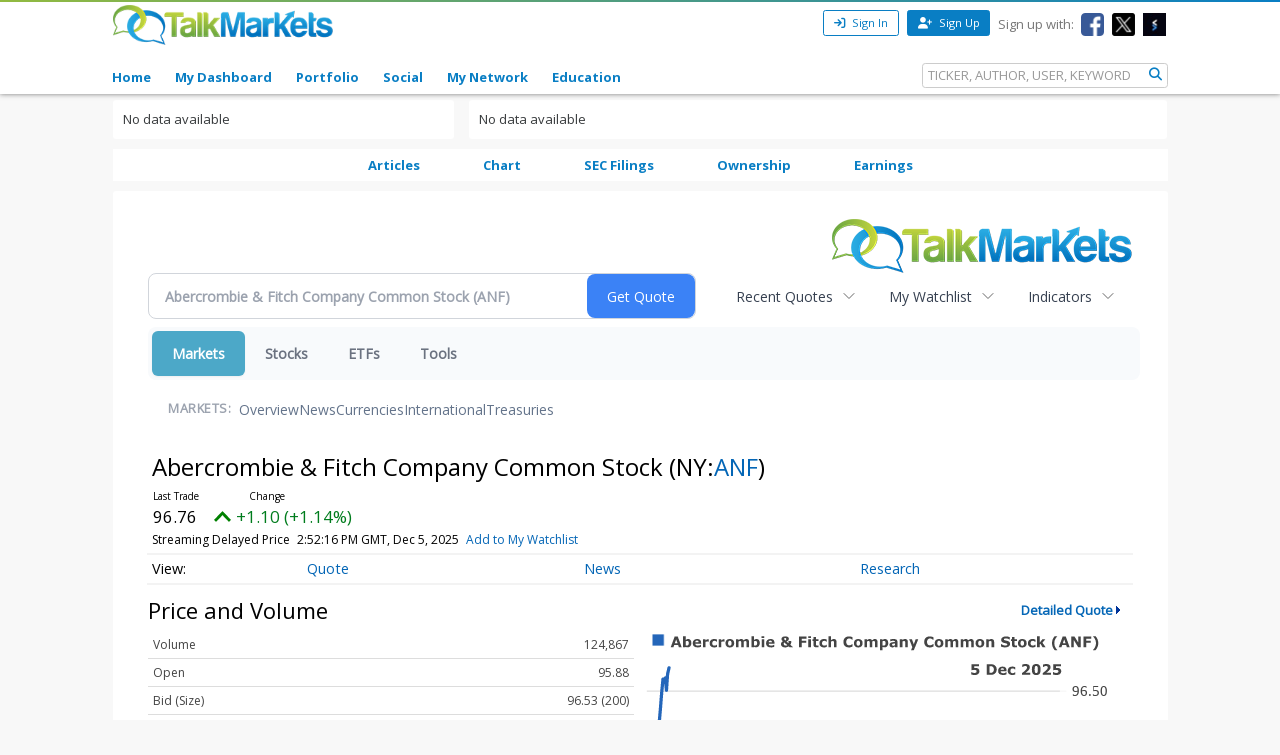

--- FILE ---
content_type: text/html; charset=utf-8
request_url: https://talkmarkets.com/symbol/ANF
body_size: 13435
content:

<!DOCTYPE html>
<html xmlns="http://www.w3.org/1999/xhtml" xmlns:og="http://ogp.me/ns#" xmlns:fb="http://www.facebook.com/2008/fbml">

            
                <div id="widget-data-test"
                     data-widget-id="90965"
                     data-widget-type-id="521"
                     style="display:none"></div>
            
            
                <div id="widget-data-test"
                     data-widget-id="111096"
                     data-widget-type-id="521"
                     style="display:none"></div>
            
            
                <div id="widget-data-test"
                     data-widget-id="111037"
                     data-widget-type-id="358"
                     style="display:none"></div>
            
            
                <div id="widget-data-test"
                     data-widget-id="111221"
                     data-widget-type-id="358"
                     style="display:none"></div>
            
            
                <div id="widget-data-test"
                     data-widget-id="111240"
                     data-widget-type-id="684"
                     style="display:none"></div>
            
            
                <div id="widget-data-test"
                     data-widget-id="111022"
                     data-widget-type-id="379"
                     style="display:none"></div>
            
            
                <div id="widget-data-test"
                     data-widget-id="111273"
                     data-widget-type-id="358"
                     style="display:none"></div>
            
            
                <div id="widget-data-test"
                     data-widget-id="109378"
                     data-widget-type-id="358"
                     style="display:none"></div>
            
            
                <div id="widget-data-test"
                     data-widget-id="109377"
                     data-widget-type-id="358"
                     style="display:none"></div>
            
            
                <div id="widget-data-test"
                     data-widget-id="111281"
                     data-widget-type-id="358"
                     style="display:none"></div>
            


<head>
    <title>Abercrombie &amp; Fitch | TalkMarkets | Page 1</title>
    <link rel="icon" type="image/png" href="https://talkmarkets.com/images/TM_favicon.png" />
    <meta name="keywords" content="Home" />
    <meta name="description" content="Abercrombie &amp; Fitch Blog on TalkMarkets | Page 1" />

    <link rel="stylesheet" type="text/css" href="https://talkmarkets.com/Styles/platforms/talkmarkets/responsive/bundles/main.min.css?v=639001753930000000" />

    <script type="text/javascript" src="https://talkmarkets.com/Scripts/tm-unobtrusive/tm-front-end-vendor.bundle.min.js?v=639001753860000000" ></script>

    
        <meta name="robots" content="index,follow" />

    <meta name="robots" content="noodp, noydir" />
    <meta name="viewport" content="width=device-width, initial-scale=1.0, maximum-scale=1.0, user-scalable=no" />
    <meta charset="utf-8" />
    <meta http-equiv="X-UA-Compatible" content="IE=edge" />


    <link rel="stylesheet" type="text/css" href="https://talkmarkets.com/fontawesome/css/all.css?v=639001753590000000" />
    <link rel="stylesheet" type="text/css" href="https://talkmarkets.com/fontawesome/css/fontawesome.css?v=639001753590000000" />
    <link rel="stylesheet" type="text/css" href="https://talkmarkets.com/fontawesome/css/brands.css?v=639001753590000000" />
    <link rel="stylesheet" type="text/css" href="https://talkmarkets.com/fontawesome/css/solid.css?v=639001753590000000" />

    <!-- Invisibly Pixel Code -->
    <script>
        window.ia = window.ia || function () { (window.ia.q = window.ia.q || []).push(arguments); }
            ;
        ia('track', 'PAGE_VIEW');
    </script>
    <script src="https://pymx5.com/scripts/ready.js"></script>
    <script src='https://pymx5.com/scripts/ims.js'></script>
    <script async src='https://pymx5.com/scripts/load_tags.js'></script>
    <script async src="https://pagead2.googlesyndication.com/pagead/js/adsbygoogle.js?client=ca-pub-9737538895081558"
            crossorigin="anonymous"></script>
    <noscript>
        <img height="1" width="1" style="display:none" src="https://api.pymx5.com/v1/sites/track?event_type=PAGE_VIEW&noscript=1" />
    </noscript>
    <script>
        docReady(function () { ims.startServices(); }
        );
    </script>
    <div id="52e4d6de-0d8f-4f7a-bf0c-b5f6eafbe9c8" class="_inv_marker"></div>



    <!-- Xandr Universal Pixel - Initialization (include only once per page) -->
    <script>
        !function (e, i) { if (!e.pixie) { var n = e.pixie = function (e, i, a) { n.actionQueue.push({ action: e, actionValue: i, params: a }) }; n.actionQueue = []; var a = i.createElement("script"); a.async = !0, a.src = "//acdn.adnxs.com/dmp/up/pixie.js"; var t = i.getElementsByTagName("head")[0]; t.insertBefore(a, t.firstChild) } }(window, document);
        pixie('init', 'e13de7d4-59a5-4cb9-96e2-4631664724b3');
    </script>

    <!-- Xandr Universal Pixel - PageView Event -->
    <script>
        pixie('event', 'PageView');
    </script>
    <noscript><img src="https://ib.adnxs.com/pixie?pi=e13de7d4-59a5-4cb9-96e2-4631664724b3&e=PageView&script=0" width="1" height="1" style="display:none" /></noscript>


    <!-- Invisibly Pixel Code -->

            <meta http-equiv="refresh" content="300" />


    
    
    

    

    <!-- Style Manager START -->
    
    <!-- Style Manager END -->
<link rel="stylesheet" type="text/css" href="https://talkmarkets.com/symbol/ANF/theme_content/styles/glx-header.css?id=4781&appID=1342&q=634629994800000000" /><link rel="stylesheet" type="text/css" href="https://talkmarkets.com/symbol/ANF/theme_content/styles/quotes.css?id=4948&appID=1342&q=635501001632170000" />
    <script>  (function(i,s,o,g,r,a,m){i['GoogleAnalyticsObject']=r;i[r]=i[r]||function(){  (i[r].q=i[r].q||[]).push(arguments)},i[r].l=1*new Date();a=s.createElement(o),  m=s.getElementsByTagName(o)[0];a.async=1;a.src=g;m.parentNode.insertBefore(a,m)  })(window,document,'script','//www.google-analytics.com/analytics.js','ga');  ga('create', 'UA-43159334-1', 'talkmarkets.com');  ga('send', 'pageview');</script>

<script async src="https://www.googletagmanager.com/gtag/js?id=G-RV277E3G5W"></script>
<script>
  window.dataLayer = window.dataLayer || [];
  function gtag(){dataLayer.push(arguments);}
  gtag('js', new Date());

  gtag('config', 'G-RV277E3G5W');
</script>

    <script type="text/javascript">h = document.getElementsByTagName('html')[0]; h.className += navigator.appName == "Microsoft Internet Explorer" ? ' ie' : ' no-ie';</script>

    
        <meta name="google-site-verification" content="fLlMwA1Rp64xys6Tw_NBGsoE50u83NR2dbrO6yoncXs" />
    <!--Native Ad start-->
        <script type="text/javascript" src="//s.ntv.io/serve/load.js" async></script>
    <!--Native Ad end-->
    <!--DFP Tag for IMS start-->
    <script type="text/javascript">
        (function () {
            window.advBidxc = window.advBidxc || {};
            window.advBidxc.startTime = new Date().getTime();
            function loadScript(tagSrc) {
                var scriptTag = document.createElement('script'),
                    placeTag = document.getElementsByTagName("script")[0];
                scriptTag.type = 'text/javascript';
                scriptTag.async = true;
                scriptTag.src = tagSrc;
                placeTag.parentNode.insertBefore(scriptTag, placeTag);
            }
            var mnSrc = '//hbx.media.net/bidexchange.js?cid=8CU2C156D&version=5.1' + '&dn=' +
                window.location.hostname;
            loadScript(mnSrc);
        })();
    </script>
    <!--DFP Tag for IMS end-->
    <!--AST Tag for IMS start-->
    <script type="text/javascript">
        var apntag = apntag || {};
        apntag.anq = apntag.anq || [];
        (function () {
            var d = document, e = d.createElement('script'), p = d.getElementsByTagName('head')[0];
            e.type = 'text/javascript'; e.async = true;
            e.src = '//acdn.adnxs.com/ast/ast.js';
            p.insertBefore(e, p.firstChild);
        })();


        apntag.anq.push(function () {
            apntag.setPageOpts({
                member: 6989
            });
        });

        apntag.anq.push(function () {

            apntag.defineTag({
                tagId: 13208714,
                sizes: [[765, 275]],
                keywords: { 'position': ['Bottom_Finintent'] },
                targetId: 'TalkMarkets_ROS_Bottom_Finintent'
            });
            apntag.defineTag({
                tagId: 13241945,
                sizes: [[120, 60]],
                keywords: { 'position': ['BrokerButton'] },
                targetId: 'TalkMarkets_ROS_BrokerButton_1'
            });
            apntag.defineTag({
                tagId: 13241948,
                sizes: [[120, 60]],
                keywords: { 'position': ['BrokerButton'] },
                targetId: 'TalkMarkets_ROS_BrokerButton_2'
            });
            apntag.defineTag({
                tagId: 13241949,
                sizes: [[120, 60]],
                keywords: { 'position': ['BrokerButton'] },
                targetId: 'TalkMarkets_ROS_BrokerButton_3'
            });
            apntag.defineTag({
                tagId: 13241950,
                sizes: [[120, 60]],
                keywords: { 'position': ['BrokerButton'] },
                targetId: 'TalkMarkets_ROS_BrokerButton_4'
            });
            apntag.defineTag({
                tagId: 13208712,
                sizes: [[300, 250]],
                keywords: { 'position': ['RightRail_1'] },
                targetId: 'TalkMarkets_ROS_RightRail_1'
            });
            apntag.defineTag({
                tagId: 13208713,
                sizes: [[300, 250], [300, 600], [300, 1050]],
                keywords: { 'position': ['RightRail_3'] },
                targetId: 'TalkMarkets_ROS_RightRail_3'
            });
            apntag.defineTag({
                tagId: 13241951,
                sizes: [[728, 90]],
                keywords: { 'position': ['Top_Leaderboard'] },
                targetId: 'TalkMarkets_ROS_Top_Leaderboard'
            });
        });

        apntag.anq.push(function () {
            apntag.loadTags();
        });
    </script>
    <!--AST Tag for IMS end-->
    <!-- Xandr Universal Pixel - Initialization (include only once per page) -->
    <script>
        !function (e, i) { if (!e.pixie) { var n = e.pixie = function (e, i, a) { n.actionQueue.push({ action: e, actionValue: i, params: a }) }; n.actionQueue = []; var a = i.createElement("script"); a.async = !0, a.src = "//acdn.adnxs.com/dmp/up/pixie.js"; var t = i.getElementsByTagName("head")[0]; t.insertBefore(a, t.firstChild) } }(window, document);
        pixie('init', 'e13de7d4-59a5-4cb9-96e2-4631664724b3');
    </script>

    <!-- Xandr Universal Pixel - PageView Event -->
    <script>
        pixie('event', 'PageView');
    </script>
    <noscript><img src="https://ib.adnxs.com/pixie?pi=e13de7d4-59a5-4cb9-96e2-4631664724b3&e=PageView&script=0" width="1" height="1" style="display:none" /></noscript>


    <script async src="https://securepubads.g.doubleclick.net/tag/js/gpt.js"></script>
    <script>
        window.googletag = window.googletag || { cmd: [] };
        googletag.cmd.push(function () {
            googletag.defineSlot('/126710690/ims/talkmarket/Top_Leaderboard', [[970, 250], [300, 50], [728, 90], [320, 50]], 'div-gpt-ad-1722633708053-0').addService(googletag.pubads());
            googletag.pubads().enableSingleRequest();
            googletag.enableServices();
        });
    </script>
    <script async src="https://securepubads.g.doubleclick.net/tag/js/gpt.js"></script>
    <script>
        window.googletag = window.googletag || { cmd: [] };
        googletag.cmd.push(function () {
            googletag.defineSlot('/126710690/ims/talkmarket/Bottom_Leaderboard', [[300, 50], [970, 250], [728, 90], [320, 50]], 'div-gpt-ad-1722633693029-0').addService(googletag.pubads());
            googletag.pubads().enableSingleRequest();
            googletag.enableServices();
        });
    </script>


    

</head>
<body data-tm-platform="talkmarkets"
            data-base-url="/symbol/anf/">

    <div id="page-data-test" data-page-id="25514" data-layout-name="Quote Layout_1" data-layout-id="14652" style="display:none"></div>
    <div id="fb-root"></div>

    <script type="text/javascript">
        CK_EDITOR_IMAGE_URL = "/symbol/anf/admin/ckeditor/images";
        CK_EDITOR_FILE_URL = "/symbol/anf/admin/ckeditor/files";
        (function (d, s, id) {
            var js, fjs = d.getElementsByTagName(s)[0];
            if (d.getElementById(id)) return;
            js = d.createElement(s); js.id = id;
            js.src = "//connect.facebook.net/en_US/all.js#xfbml=1";
            fjs.parentNode.insertBefore(js, fjs);
        }(document, 'script', 'facebook-jssdk'));</script>

    <img id="ajaxLoadingPanel" style="display: none; position: absolute; left: 50%; top: 50%;
        margin: -25px 0 0 -25px; z-index: 10001" src="https://talkmarkets.com/images/ajax-loader.gif" alt="" />

    <div class="admin-body">
        <div class="wrapper">
            <input data-val="true" data-val-required="The IsCurrentPageHome field is required." id="IsCurrentPageHome" name="IsCurrentPageHome" type="hidden" value="False" />



<input type="hidden" id="currentUserId" value="0" />
<input type="hidden" id="blockedUserIDsFromHomepage" value="" />
<input type="hidden" id="blockedUserIDsFromFeeds" value="" />
<input type="hidden" id="approveConnectionRequestEnum" value="1" />
<input type="hidden" id="removeConnectionRequestEnum" value="4" />
<input type="hidden" id="blockConnectionRequestEnum" value="3" />

<header>
    <nav class="tm-header navbar-fixed-top">
        <div class="tm-header-top">
            <div class="container">
                <div class="row">
                    <div class="col-xs-4 col-md-4">
                        <div class="tm-header-top-logo-wrap">
                            <a href="https://talkmarkets.com/">
                                <img src="https://talkmarkets.com/images/logos/TalkMarkets.png" alt="" class="tm-header-top-logo" />
                            </a>
                        </div>
                    </div>
                    <div class="col-xs-8 col-md-8">


                            <div class="tm-header-top-menu">
                                <ul>
                                    <li>
                                        <button id="modal-open"
                                                type="button"
                                                class="btn btn-sm btn-primary-outline"
                                                data-modal-size="modal-small"
                                                data-toggle="modal"
                                                data-get-modal-body-url="/portal-widgets/glxregisterwidget/renderloginbox?isResponsive=true">
                                            <i class="fa fa-sign-in" aria-hidden="true"></i>
                                            Sign In
                                        </button>
                                    </li>
                                    <li>
                                        <a class="btn btn-sm btn-primary" type="button" href="/register?isResponsive=true" title="Register">
                                            <i class="fa fa-user-plus"></i>
                                            Sign Up
                                        </a>
                                    </li>
                                    <li class="hidden-md-down">
                                        <p>Sign up with:</p>
                                    </li>
                                    <li class="hidden-md-down">
                                        <a href="/portal-widgets/tmconnectwithsocialnetworks/ExternalFacebookLogin?redirectUrl=/register&fromRegisterPage=true">
                                            <img class="tm-social-icon" src="https://talkmarkets.com/images/tm-social-icons/facebook.png">
                                        </a>
                                    </li>
                                    <li class="hidden-md-down">
                                        <a href="/portal-widgets/tmconnectwithsocialnetworks/ExternalTwitterLogin?redirectUrl=/register&fromRegisterPage=true">
                                            <img src="https://talkmarkets.com/images/tm-social-icons/x.png">
                                        </a>
                                    </li>
                                    <li class="hidden-md-down">
                                        <a href="/portal-widgets/tmconnectwithsocialnetworks/ExternalStockTwitsLogin?redirectUrl=/register&fromRegisterPage=true">
                                            <img src="https://talkmarkets.com/images/tm-social-icons/stocktwits-icon1.jpg">
                                        </a>
                                    </li>
                                    
                                </ul>
                            </div>
<input id="FacebookLoginAuthorizationUrl" name="FacebookLoginAuthorizationUrl" type="hidden" value="https://graph.facebook.com/oauth/authorize?client_id=2269502586572471&amp;display=popup&amp;redirect_uri=http://anf.xnys.talkmarkets.com/admin/facebook/LoginNotMemberUsers&amp;scope=publish_actions,email,user_birthday" />                            <script type="text/javascript">
                                function LoginWithFacebook() {
                                    var url = $('#FacebookLoginAuthorizationUrl').val();
                                    OpenFacebookPopup(url);
                                }
                            </script>
                    </div>
                </div>
            </div>
        </div>
        <div class="tm-header-main">
            

<div class="container">
    <div class="row">
        <div class="tm-toggle">
          <span class="tm-toggle-line"></span>
          <span class="tm-toggle-line"></span>
          <span class="tm-toggle-line"></span>
        </div>
        <ul class="tm-main-nav">
            <li class="tm-main-nav-close"><a href="#">&times;</a></li>
            <li class="nav-item tm-nav-item home ">
                <a class="nav-link tm-header-main-nav-link" title="Home" href="/">
                    Home
                </a>
            </li>
            <li class="nav-item tm-nav-item dash">
                <a id="modal-open"
                   data-toggle="modal"
                   data-modal-size="modal-small"
                   data-get-modal-body-url="/portal-widgets/glxregisterwidget/renderloginbox?loginRedirectUrl=/admin/dashboard&withMyAppUrl=true&isResponsive=true"
                   class="nav-link tm-header-main-nav-link dialog-form glx-login-link"
                   losefocus="true"
                   title="My Dashboard">
                    My Dashboard
                </a>
            </li>
            <li class="nav-item tm-nav-item">
                <a id="modal-open"
                   data-toggle="modal"
                   data-modal-size="modal-small"
                   data-get-modal-body-url="/portal-widgets/glxregisterwidget/renderloginbox?loginRedirectUrl=/admin/dashboard?mode=5&withMyAppUrl=true&isResponsive=true"
                   class="nav-link tm-header-main-nav-link dialog-form glx-login-link"
                   losefocus="true"
                   title="Portfolio">
                    Portfolio
                </a>
            </li>
            <li class="nav-item tm-nav-item"   class="news"  >
                <a class="nav-link tm-header-main-nav-link"
                   href="/activity-feeds"
                   title="News">
                    Social
                </a>
            </li>
            <li class="nav-item tm-nav-item authors">
                <a id="modal-open"
                   data-toggle="modal"
                   data-modal-size="modal-small"
                   data-get-modal-body-url="/portal-widgets/glxregisterwidget/renderloginbox?loginRedirectUrl=/admin/dashboard/mynetwork&withMyAppUrl=true&isResponsive=true"
                   dialogclass="glx-register-popup login-popup"
                   class="nav-link tm-header-main-nav-link dialog-form glx-login-link" losefocus="true"
                   title="My Network">
                    My Network
                </a>
            </li>
            <li class="nav-item tm-nav-item authors">
                <a class="nav-link tm-header-main-nav-link" href="/blog/financial-education?category=3501">Education</a>
            </li>
           

            
            <div class="tm-search-box">
                


<input type="hidden" id="searchTicks" value="639005440295265186" />
<input type="hidden" id="searchOptionsKeywordsEnum" value="5" />

    <form id="search-form" class="form-inline" role="form">
        <input class="form-control tm-search-form-control"
               type="text"
               id="639005440295265186_searchQuery"
               placeholder= "TICKER, AUTHOR, USER, KEYWORD"/>
        <button class="tm-search-form-btn" id="639005440295265186_searchButton">
            <i class="fa fa-search"></i>
        </button>
        <div id="searchOption" name="searchOptions" class="searchRadio">
            <div class="tm-search-radio">
                
                <input type="radio" id="option1" class="tm-search-radio-btn" name="searchOptions" data-placeholder="TICKER SYMBOL" value="3" checked="checked"/>
                <label for="option1" class="tm-search-radio-label">Stocks</label>

                <input type="radio" id="option2" class="tm-search-radio-btn" name="searchOptions" data-placeholder="KEYWORD" value="5" />
                <label for="option2" class="tm-search-radio-label">Keywords</label>

                <input type="radio" id="option3" class="tm-search-radio-btn" name="searchOptions" data-placeholder="AUTHOR NAME" value="1" />
                <label for="option3" class="tm-search-radio-label">Contributors</label>

                <input type="radio" id="option4" class="tm-search-radio-btn" name="searchOptions" data-placeholder="MEMBER NAME" value="2" />
                <label for="option4" class="tm-search-radio-label">Users</label>
            </div>
            
        </div>
     </form>


            </div>
        </ul>
    </div>
</div>

<script>
    $('.tm-toggle, .tm-main-nav-close').on('click', function (e) {
      e.preventDefault();
      $('body').toggleClass('sidebar-open');
      $('.tm-body').toggleClass('sidebar-overlay');

    });
</script>

        </div>
    </nav>
   


</header>


            
        </div>
        <input type="hidden" id="hdnPage" value="25514" />
    </div>

    <div class="tm-body">
        
        <div class="container">
    <div class="row">
        <div class="col-md-4 drop" dropzone="publiccompany-left-ads-left" id="publiccompany-left-ads-left"><div id="divWidget_90965" class="card widget-quote" widgetid="90965">
        <div>
                                </div>
        <div class="">
            


No data available

        </div>
    </div>
</div>
        <div class="col-md-8 drop" dropzone="publiccompany-left-ads-right" id="publiccompany-left-ads-right"><div id="divWidget_111096" class="card widget-quote" widgetid="111096">
        <div>
                                </div>
        <div class="">
            


No data available

        </div>
    </div>
</div>
    </div>
    <div class="publiccompany-left-ads"></div>
    <div class="col-md-12 menu-wrapper">
            <div id="divWidget_2147478343" class="widget-wrapper widget-menu" widgetid="2147478343">
    <div class="widget-header">
                    </div>
    <div class="widget-body ">
        <div id="divMenu_2147478343" widgetid="2147478343" class="tm-menu">
    <ul class="menuHorizontal">
            <li                      class="mainitems"
 >

                    <a href="/symbol/anf/blog"
                    target="_self" >
                        Articles</a>

            </li>
            <li                      class="mainitems"
 >

                    <a href="/symbol/anf/chart"
                    target="_self" >
                        Chart</a>

            </li>
            <li                      class="mainitems"
 >

                    <a href="/symbol/anf/portal-widgets/redirect/secfillings"
                    target="_blank" >
                        SEC Filings</a>

            </li>
            <li                      class="mainitems"
 >

                    <a href="/symbol/anf/portal-widgets/redirect/ownership"
                    target="_blank" >
                        Ownership</a>

            </li>
            <li                      class="mainitems"
 >

                    <a href="/symbol/anf/portal-widgets/redirect/earnings"
                    target="_blank" >
                        Earnings</a>

            </li>

    </ul>
</div>






        <div class="widget-clear">
        </div>
    </div>
</div>

    </div>
    <div class="row">
        <div class="col-md-12 drop" dropzone="sidebar1" id="sidebar1"><div id="divWidget_111037" class="card widget-text" widgetid="111037">
        <div>
                                </div>
        <div class="">
            

    <div id="TextWidget_ID_111037" widgetid="111037">
    <div id="ck_111037" name="ck_111037">
            <div class="card tm-quote-embed-wrap">
        <div class="col-md-12 drop">
            <div class="tm-quote-embed-responsive embed-responsive">
                <iframe class="embed-responsive-item" src="https://markets.financialcontent.com/talkmarkets/quote?Symbol=ANF" frameborder="0" allowfullscreen="">
                </iframe>
            </div>
        </div>
    </div>

    </div>
    <div id="buttons_111037">
    </div>
    </div>

        </div>
    </div>
<div id="divWidget_111221" class="card widget-text" widgetid="111221">
        <div>
                                </div>
        <div class="">
            

    <div id="TextWidget_ID_111221" widgetid="111221">
    <div id="ck_111221" name="ck_111221">
        

    <input type="hidden" id="forSecurityPageStockId" value="75224" />

    <div class="card">
<input id="tm-is-for-securities-page" name="tm-is-for-securities-page" type="hidden" value="True" />                    <div class="card-header">
                        <h4 class="tm-title-heading">
                            People who follow this stock (<span id="number-of-followers">45</span>)
                        </h4>
                    </div>
                <div class="tm-module-content">



                    <div data-tm-securities-wrap="true">
                        <div data-people-follow-stocks-page="1" class="tm-article_author-securities-followers">
                                <a href="https://talkmarkets.com/contributor/The-Fly/"
                                   data-user-id="22134" data-user-name="The  Fly " data-tooltip-content="">

                                    <img class="tm-article_author-securities-followers-img" src="https://talkmarkets.com/user_content/contacts/largethumb_8CCDEB30-5973-40C5-963F-320E48CC72C6.jpeg?app=214622" alt=" " />
                                </a>
                                <a href="https://talkmarkets.com/contributor/Bram/"
                                   data-user-id="5040" data-user-name="Bram  De Haas " data-tooltip-content="">

                                    <img class="tm-article_author-securities-followers-img" src="https://talkmarkets.com/user_content/contacts/largethumb_F9E7BD94-F698-4FFE-B307-6D6CCB7E8373.jpeg?app=196322" alt=" " />
                                </a>
                                <a href="https://talkmarkets.com/member/StockTrustTips/"
                                   data-user-id="4861" data-user-name="My  Stock Tips " data-tooltip-content="">

                                    <img class="tm-article_author-securities-followers-img" src="https://talkmarkets.com/user_content/contacts/largethumb_C52CFE8B-0A49-414F-B18E-D93710968BCD.jpeg?app=196038" alt=" " />
                                </a>
                                <a href="https://talkmarkets.com/member/Sandeep-Bansal/"
                                   data-user-id="12143" data-user-name="Sandeep  Bansal " data-tooltip-content="">

                                    <img class="tm-article_author-securities-followers-img" src="https://talkmarkets.com/user_content/contacts/largethumb_B9F83AFD-4AE0-4E96-BD51-11E1716487B9.jpeg?app=204087" alt=" " />
                                </a>
                                <a href="https://talkmarkets.com/member/Bruce-S/"
                                   data-user-id="26104" data-user-name="Bruce  Stratton " data-tooltip-content="">

                                    <img class="tm-article_author-securities-followers-img" src="https://talkmarkets.com/user_content/contacts/largethumb_A16FA83D-CA09-42A6-B338-32530076D6CA.jpeg?app=218814" alt=" " />
                                </a>
                                <a href="https://talkmarkets.com/contributor/Superinvestor-Bulletin/"
                                   data-user-id="30149" data-user-name="SuperInvestor  Bulletin " data-tooltip-content="">

                                    <img class="tm-article_author-securities-followers-img" src="https://talkmarkets.com/user_content/contacts/largethumb_75B66ABA-C82D-4E5F-81ED-8F377AF380BC.jpeg?app=223091" alt=" " />
                                </a>
                                <a href="https://talkmarkets.com/member/Alex-Cho/"
                                   data-user-id="21309" data-user-name="Alex  Cho " data-tooltip-content="">

                                    <img class="tm-article_author-securities-followers-img" src="https://talkmarkets.com/user_content/contacts/largethumb_FA5A6EE3-E0B5-4EBD-B030-66AF06FF4779.jpeg?app=213753" alt=" " />
                                </a>
                                <a href="https://talkmarkets.com/member/Corey-Gaber/"
                                   data-user-id="10791" data-user-name="Corey  Gaber " data-tooltip-content="">

                                    <img class="tm-article_author-securities-followers-img" src="https://talkmarkets.com/user_content/contacts/largethumb_6A89BDC2-1C39-44C8-A4D5-1DF5D9EAC648.jpeg?app=202590" alt=" " />
                                </a>
                                <a href="https://talkmarkets.com/member/Don-Lillis-/"
                                   data-user-id="10562" data-user-name="Don  Lillis " data-tooltip-content="">

                                    <img class="tm-article_author-securities-followers-img" src="https://talkmarkets.com/user_content/contacts/largethumb_42EA7EBC-9D3F-48A3-99DF-6115DF04743B.jpeg?app=202346" alt=" " />
                                </a>
                                <a href="https://talkmarkets.com/member/Said-Thierry/"
                                   data-user-id="12147" data-user-name="Said  Thierry " data-tooltip-content="">

                                    <img class="tm-article_author-securities-followers-img" src="https://talkmarkets.com/user_content/contacts/largethumb_0AC29517-993D-4A63-B3C0-F86411F2C82F.jpeg?app=204091" alt=" " />
                                </a>
                                <a href="https://talkmarkets.com/member/lascha37/"
                                   data-user-id="15745" data-user-name="Pedro1 " data-tooltip-content="">

                                    <img class="tm-article_author-securities-followers-img" src="https://talkmarkets.com/images/profiles/profile-unknown-male.png" alt=" " />
                                </a>
                                <a href="https://talkmarkets.com/member/Josh-Jarrett/"
                                   data-user-id="11287" data-user-name="Josh  Jarrett " data-tooltip-content="">

                                    <img class="tm-article_author-securities-followers-img" src="https://talkmarkets.com/user_content/contacts/largethumb_081D2D45-DAD6-4423-9EE4-20BB59B69B17.jpeg?app=203116" alt=" " />
                                </a>
                                <a href="https://talkmarkets.com/member/Johnny-Ching/"
                                   data-user-id="11288" data-user-name="Johnny  Ching " data-tooltip-content="">

                                    <img class="tm-article_author-securities-followers-img" src="https://talkmarkets.com/user_content/contacts/largethumb_14FCD5F3-8797-42E8-B7F3-6FE1BBF76CE3.jpeg?app=203117" alt=" " />
                                </a>
                                <a href="https://talkmarkets.com/member/Trader-J/"
                                   data-user-id="11532" data-user-name="Trader  J " data-tooltip-content="">

                                    <img class="tm-article_author-securities-followers-img" src="https://talkmarkets.com/user_content/contacts/largethumb_7109EAA3-7CB9-46D5-842B-D9FAF8990127.jpeg?app=203398" alt=" " />
                                </a>
                                <a href="https://talkmarkets.com/member/Nandlal_talreja/"
                                   data-user-id="25974" data-user-name="Nandlal  Talreja " data-tooltip-content="">

                                    <img class="tm-article_author-securities-followers-img" src="https://talkmarkets.com/user_content/contacts/largethumb_0383E0E8-EE3B-426F-BFAD-B35672720AAC.jpeg?app=218681" alt=" " />
                                </a>
                                <a href="https://talkmarkets.com/member/rami2070/"
                                   data-user-id="28187" data-user-name="Rami2070  " data-tooltip-content="">

                                    <img class="tm-article_author-securities-followers-img" src="https://talkmarkets.com/images/profiles/profile-unknown-male.png" alt=" " />
                                </a>
                        </div>
                    </div>

                    <div class="card-footer">

                        <input type="button" data-tm-securities-load-more="true" class="btn btn-sm btn-primary" value="Load more">

                            <a id="stocks-view-all-people"
                               class="btn btn-sm btn-primary stocks-view-all-people"
                               href="/symbol/ANF/followers">
                                View All
                            </a>
                    </div>
                </div>

        <div id="get-people-that-follow-securities"
             style="display: none;"
             data-security-symbol="ANF"
             data-page-number="2"
             data-page-records="16"
             data-is-for-security-page="True"
             data-show-only-my-connections="False"
             data-number-of-users="43"
             data-show-load-more-button="True">
        </div>
    </div>




    </div>
    <div id="buttons_111221">
    </div>
    </div>

        </div>
    </div>
</div>
        <div class="col-md-6 drop" dropzone="content" id="content">

<div id="divWidget_111240" class="card widget-blogs" widgetid="111240">
        <div>
                    <div class="card-header">
                        <h4 class="tm-title-heading">Latest Posts</h4>
                    </div>
                                </div>
        <div class="">
            


    <div id="content">
        

<div class="widget-content widget-tabs-content-bg">
    <a id="aboutThisStock" href="?minor=false#aboutThisStock" title="Posts which focus on the stocks you follow"   class="tm-active-tab"   >
        About This Stock
    </a>
    <a id="moreAboutThisStock" href="?minor=true#moreAboutThisStock" title="Posts related to, but not focusing on, the stocks you follow." >
        More About This Stock
    </a>

    <div class="card-footer">
        <a class="btn btn-sm btn-primary-outline" href="/symbol/ANF/blog">
            All Posts
        </a>
    </div>
</div>


            
    </div>

        </div>
    </div>
</div>
        <div class="col-md-6 drop" dropzone="sidebar2" id="sidebar2"><div id="divWidget_111022" class="card widget-latest-tweets" widgetid="111022">
        <div>
                    <div class="card-header">
                        <h4 class="tm-title-heading">Latest Tweets for $ANF</h4>
                    </div>
                                </div>
        <div class="">
            
<div id="content">
    
<div id="stockTweetsContent" class="tm-module-content tm-quote-tweets" data-to-base-url="/symbol/anf">
        <div class="tweet">
        No tweets yet!
    </div>

</div>

<div id="model-data" style="display: none"
     data-model-symbol="ANF"></div>



</div>

        </div>
    </div>
<div id="divWidget_111273" class="card widget-text" widgetid="111273">
        <div>
                                </div>
        <div class="">
            

    <div id="TextWidget_ID_111273" widgetid="111273">
    <div id="ck_111273" name="ck_111273">
        
<div class="card">
    <div class="card-header">
        <h4 class="tm-title-heading">PARTNER HEADLINES</h4>
    </div>
    <div class="tm-quote-rss" style="max-height:fit-content">
        <div data-lazy-url="/symbol/anf/portal-widgets/rss/loadpartnerheadlines?symbol=anf&isresponsive=true"></div>
    </div>
</div>



    </div>
    <div id="buttons_111273">
    </div>
    </div>

        </div>
    </div>
<div id="divWidget_109378" class="card widget-text" widgetid="109378">
        <div>
                                </div>
        <div class="">
            

    <div id="TextWidget_ID_109378" widgetid="109378">
    <div id="ck_109378" name="ck_109378">
        <div class="card">
    <div id="unit_93260"><a href="https://mixi.media/" rel="nofollow"></a></div>
    <script>
        (function (d, s, id) {
            var js, pjs = d.getElementsByTagName(s)[0];
            if (d.getElementById(id)) return;
            js = d.createElement(s); js.id = id; js.async = true;
            js.src = "//cdn.pubexchange.com/modules/partner/talk_markets";
            pjs.parentNode.insertBefore(js, pjs);
        }(document, "script", "pubexchange-jssdk"));
    </script>
    <div id="pubexchange_related_links_2" class="card hidden-md-down" style="height:345px"></div>
</div>
    </div>
    <div id="buttons_109378">
    </div>
    </div>

        </div>
    </div>
</div>
    </div>
    <div class="row">
        <div class="col-md-12 drop" dropzone="bottom-sidebar12" id="sidebar12"><div id="divWidget_109377" class="card widget-text" widgetid="109377">
        <div>
                                </div>
        <div class="">
            

    <div id="TextWidget_ID_109377" widgetid="109377">
    <div id="ck_109377" name="ck_109377">
        <style>
    #primis_container_div > iframe {
        z-index: 100 !important;
        margin: 20px 25px 0px 18px;
        width: 19px !important;
    }
    #primis_container_div :nth-child(2) {
        margin: auto;
        margin-bottom: 10px;
        z-index: 40 !important;
    }
    #primis_container_div :nth-child(3) {
        margin: auto;
        margin-bottom: 10px;
        z-index: 40 !important;
    }
    #closeContainer {
        top: 0px !important;
        left: 18px
    }

</style>
	<div class="card tm-quote-embed-wrap">
        <div class="col-md-4 drop">
            <div class="text-center">
				<script type="text/javascript" language="javascript" src="https://live.sekindo.com/live/liveView.php?s=102756&cbuster=%%CACHEBUSTER%%&pubUrl=%%REFERRER_URL_ESC%%&subId=[SUBID_ENCODED]&x=%%WIDTH%%&y=%%HEIGHT%%&vp_content=plembed1afdjzvhqrot&vp_template=7627"></script>
			</div>
            <div class="card">
               <div id="unit_98832"><a href="https://mixi.media/" rel="nofollow"></a></div>
<script type="text/javascript" charset="utf-8">
  (function() {
    var sc = document.createElement("script"); sc.type = "text/javascript"; sc.async = true;
    sc.src = "//mixi.media/data/js/98832.js"; sc.charset = "utf-8";
    var s = document.getElementsByTagName("script")[0]; s.parentNode.insertBefore(sc, s);
  }());
</script>
               
            </div>
        </div>
        <div class="col-md-8 drop" >
            <iframe width="645" height="525" scrolling="NO" src="//www.dianomi.com/smartads.epl?id=3025" style="width: 100%; border: none; overflow: hidden; margin-top:10px"></iframe>
        </div>
    </div>
    </div>
    <div id="buttons_109377">
    </div>
    </div>

        </div>
    </div>
<div id="divWidget_111281" class="card widget-text" widgetid="111281">
        <div>
                                </div>
        <div class="">
            

    <div id="TextWidget_ID_111281" widgetid="111281">
    <div id="ck_111281" name="ck_111281">
        
<div class="card">
    <div class="card-header">
        <h4 class="tm-title-heading">
            $ANF
        </h3>
    </div>

    <div class="comment-ajax">
        <div class="comment-widget">
            <div class="comments-nav">
                <a id="comments-tab" data-tm-comment-cashtags="true" class="selected">
                    Comments
                </a>

                <a id="activity-feeds-tab" data-tm-comment-cashtags="false">
                    Status Updates
                </a>
            </div>

            <div id="ajax-paging-wrap">
                
    <input type="hidden" id="ajax-paging-url" name="ajax-paging-url"
           value="/portal-widgets/Hashtags/RenderHashtagsByDedication?hashtagID=75224&hashtag=ANF&dedication=0&isHashtag=false&isResponsive=true">
                <div class="comment-wrap card-block">
                    <h5 class="card-title">
                        <a href="https://talkmarkets.com/content/us-markets/the-chickens-may-come-home-to-roost-for-the-market?post=433599" class="comment-blog-title">The Chickens May Come Home To Roost For The Market</a>
                    </h5>
                    <div class="media">
                        <div class="media-left">
                            <img class="comment-avatar-pic img-rounded" src="https://talkmarkets.com/symbol/anf/user_content/contacts/largethumb_9d0f0126-79e0-4dad-b30f-dcb54fce4f4d.jpeg?app=195930" />
                        </div>
                        <div class="media-body">
                            <a href="/member/Bruce-Powers">
                                Bruce Powers
                            </a>

                            
                                    <button id="modal-open" type="button" class="btn btn-sm  comment-folow-btn" data-modal-size="modal-small" data-toggle="modal"
                data-get-modal-body-url="/portal-widgets/glxregisterwidget/renderloginbox?isResponsive=true">
            Follow
        </button>


                            <span class="comment-bullet-time-ago">•</span>
                            <span class="comment-time">2/28/2024 12:31:37 AM</span>
                            <div class="comment-content">
<p>How is this stock this price? This should be the poster child for the bubble along with <a href=https://talkmarkets.com/symbol/ANF target="_blank">$ANF</a>. Bearish</p>                            </div>
                        </div>
                    </div>
                </div>
    <div id="pager ajax-paging" class="pager ajax-paging">
            <div class="pager-from pull-left">
                1 to 1 of 1 comments
            </div>
            <div id="page-number" class="page-number pull-right">
                                                                                                                                                                                            </div>
    </div>



            </div>
        </div>
    </div>
</div>

<div id="cashtag-values-id" style="display: none"
     data-cashtag-id="75224"
     data-cashtag="ANF"
     data-comment-value="0"
     data-activity-feed-value="1"
     data-hashtag-id="75224"
     data-hashtag="ANF">
 </div>


    </div>
    <div id="buttons_111281">
    </div>
    </div>

        </div>
    </div>
</div>
        
        
        
        
    </div>
</div>
        
<footer>
    <div class="tm-footer">
        <div class="container">
            <div class="row">
                
                <div class="col-md-12 tm-footer-copyright">
                    <span>Copyright &copy; 2025 TalkMarkets.com. All rights reserved.</span>
                          <span> | </span><a href="/register"> Apply to Become a Contributor</a>
                </div>
            </div>
        </div>

        <div class="container">
            <div class="row">
            
                <div class="col-md-12 tm-footer-menu">
                    <span><a href="/About-us">About Us</a> · </span>
                    <span><a href="/Terms-of-use">Terms of Use</a> · </span>
                    <span><a href="/Privacy-policy">Privacy Policy</a> · </span>
                    <span><a href="/Disclaimer">Disclaimer</a> · </span>
                    <span><a href="/Contact-us">Contact Us</a> · </span>
                    
                    <span><a href="/faqs">FAQs</a> · </span>
                    <span><a href="/rss-feed">Partner Headlines</a></span>
                </div>
            </div>
        </div>
        <div class="container">
            <div class="row">
                
                <div class="col-md-12 tm-footer-social">
                    <span>Follow us:</span>
                    <span>
                        <a href="https://facebook.com/talkmarkets" class="btn-social-icon btn-facebook">
                            <i class="fa-brands fa-square-facebook fa-2x"></i>
                        </a>
                    </span>
                    <span>
                        <a href="https://twitter.com/talkmarkets" class="btn-social-icon btn-twitter">
                            <i class="fa-brands fa-square-x-twitter fa-2x" aria-hidden="true"></i>
                        </a>
                    </span>
                    <span>
                        <a href="https://linkedin.com/company/3353447" class="btn-social-icon btn-linkedin">
                            <i class="fa-brands fa-linkedin fa-2x"></i>
                        </a>
                    </span>
                    <span>
                        <a href="https://stocktwits.com/TalkMarkets" class="btn-social-icon btn-stocktwits">
                            <i class="fa fa-2x" aria-hidden="true">ST</i>
                        </a>
                    </span>
                </div>
            </div>
        </div>
    </div>

    
    <a href="" class="tm-top">
        <svg class="mk-svg-icon" data-name="mk-icon-chevron-up" data-cacheid="icon-57ed0056c9426" xmlns="http://www.w3.org/2000/svg" viewBox="0 0 1792 1792"><path d="M1683 1331l-166 165q-19 19-45 19t-45-19l-531-531-531 531q-19 19-45 19t-45-19l-166-165q-19-19-19-45.5t19-45.5l742-741q19-19 45-19t45 19l742 741q19 19 19 45.5t-19 45.5z"></path></svg>
    </a>


</footer>



    </div>


    <div id="tmModal" class="modal fade">
    <div class="modal-dialog tm-modal" role="document">
        <div class="modal-content">
            <div class="modal-header">
                <button type="button"
                        class="close"
                        data-dismiss="modal"
                        aria-label="Close">
                    <span style="padding-right:4px" class="modal-close" aria-hidden="true">&times;</span>
                </button>
                <h4 class="modal-title"></h4>
            </div>
            <div class="modal-body">
            </div>
            <div class="modal-footer">
                <button id="modal-close-btn"
                        style="display:none"
                        type="button"
                        class="btn btn-secondary"
                        data-dismiss="modal">
                    Cancel
                </button>
            </div>
        </div>
    </div>
</div>






    <script type="text/javascript" src="https://talkmarkets.com/Scripts/tm-unobtrusive/tm-front-end-responsive.bundle.min.js?v=639001753860000000" ></script>
    <script type="text/javascript" src="https://talkmarkets.com/Scripts/jquery.simple-watermark.min.js?v=639001753810000000" ></script>



    <script type="text/javascript" src="https://talkmarkets.com/scripts/custom/characters-count.js?v=639001753770000000" ></script>

<script type="text/javascript" src="https://talkmarkets.com/symbol/ANF/theme_content/scripts/easySlider1.7?id=6035&appID=1342&q=634475671800000000" ></script><script type="text/javascript" src="https://talkmarkets.com/symbol/ANF/theme_content/scripts/js?id=6036&appID=1342&q=634647367200000000" ></script><script type="text/javascript" src="https://talkmarkets.com/symbol/ANF/theme_content/scripts/loginSlideJS?id=6037&appID=1342&q=634563646800000000" ></script>
    <script type="text/javascript"
                                 src="https://talkmarkets.com/Scripts/tm-unobtrusive/tm.latest-tweets-widget.stock-tweets.js">
</script><script type="text/javascript" src="https://talkmarkets.com/Scripts/tm-unobtrusive/tm.rss.partner-headlines.js"></script><script type="text/javascript" src="https://talkmarkets.com/Scripts/tm-unobtrusive/tm.articlepage.get-people-that-follow-securities.js"></script><script type="text/javascript"
                                 src="https://talkmarkets.com/Scripts/tm-unobtrusive/tm.cashtags.index.js">
    </script><script type="text/javascript"
                                 src="https://talkmarkets.com/Scripts/tm-unobtrusive/tm.modal.js">
</script>


    <script>

        $(document).ready(function () {
            $('.pe_loaded').removeClass("pubexchange_module");
        });

    </script>

   

</body>
</html>


--- FILE ---
content_type: text/html; charset=UTF-8
request_url: https://markets.financialcontent.com/talkmarkets/quote?Symbol=ANF
body_size: 54747
content:
<!doctype html>
<div><a href="https://talkmarkets.com/"><img style="float: right;" src="https://talkmarkets.com/images/logos/TalkMarkets.png"></a><div>
<div class="invc">
<link href="https://fonts.googleapis.com/css2?family=Open+Sans&display=swap" rel="stylesheet">


  <script src="//js.financialcontent.com/FCON/FCON.js" type="text/javascript"></script>
  <script type="text/javascript">
   FCON.initialize('//js.financialcontent.com/',true,'markets.financialcontent.com','talkmarkets','');
  </script>
  
<link rel="stylesheet" href="https://markets.financialcontent.com/privatelabel/privatelabel1.css">
 <script type="text/javascript">
  document.FCON.setAutoReload(600);
 </script>

 <div class="nav">
  <link rel="stylesheet" href="https://markets.financialcontent.com/widget/privatelabel/nav/investingnav2020.css"><div class="investing-nav-2020">
 <div class="investing-nav-2020-getquote">
  <div class="investing-nav-2020-getquote-widget" id="investingnav_tickerbox"></div>
 </div>
 <div class="investing-nav-2020-hotlinks">
  <div class="investing-nav-2020-hotlink">
   <a class="drop" hoverMenu="_next" href="https://markets.financialcontent.com/talkmarkets/user/recentquotes">Recent Quotes</a>
   <div class="drop_items" style="display:none">
    <div class="morelink clearfix"><a href="https://markets.financialcontent.com/talkmarkets/user/recentquotes">View Full List</a></div>
   </div>
  </div>
  <div class="investing-nav-2020-hotlink">
   <a class="drop" hoverMenu="_next" href="https://markets.financialcontent.com/talkmarkets/user/watchlist">My Watchlist</a>
   <div class="drop_items" style="display:none">
    <div class="morelink clearfix"><a href="https://markets.financialcontent.com/talkmarkets/user/watchlist">Create Watchlist</a></div>
   </div>
  </div>
  <div class="investing-nav-2020-hotlink">
   <a class="drop" hoverMenu="_next">Indicators</a>
   <div class="drop_items" style="display:none">
    <div class="clearfix"><a href="https://markets.financialcontent.com/talkmarkets/quote?Symbol=DJI%3ADJI">DJI</a></div>
    <div class="clearfix"><a href="https://markets.financialcontent.com/talkmarkets/quote?Symbol=NQ%3ACOMP">Nasdaq Composite</a></div>
    <div class="clearfix"><a href="https://markets.financialcontent.com/talkmarkets/quote?Symbol=CBOE%3ASPX">SPX</a></div>
    <div class="clearfix"><a href="https://markets.financialcontent.com/talkmarkets/quote?Symbol=CY%3AGOLD">Gold</a></div>
    <div class="clearfix"><a href="https://markets.financialcontent.com/talkmarkets/quote?Symbol=CY%3AOIL">Crude Oil</a></div>
   </div>
  </div>
 </div>
 <div class="investing-nav-2020-menu">
  <div class="investing-nav-2020-menu-item active" hoverable="true"><a href="https://markets.financialcontent.com/talkmarkets/markets">Markets</a></div>
  <div class="investing-nav-2020-menu-item " hoverable="true"><a href="https://markets.financialcontent.com/talkmarkets/stocks">Stocks</a></div>
  <div class="investing-nav-2020-menu-item " hoverable="true"><a href="https://markets.financialcontent.com/talkmarkets/funds">ETFs</a></div>
  <div class="investing-nav-2020-menu-item " hoverable="true"><a href="https://markets.financialcontent.com/talkmarkets/user/login">Tools</a></div>
  <div class="investing-nav-2020-menu-final-item"></div>
 </div>
 <div class="investing-nav-2020-items">
  <div class="nav-level-indicator">Markets:</div>
  <div class="investing-nav-2020-items-item ">
   <a href="https://markets.financialcontent.com/talkmarkets/markets">Overview</a>
  </div>
  <div class="investing-nav-2020-items-item ">
   <a href="https://markets.financialcontent.com/talkmarkets/markets/news">News</a>
  </div>
  <div class="investing-nav-2020-items-item ">
   <a href="https://markets.financialcontent.com/talkmarkets/currencies">Currencies</a>
  </div>
  <div class="investing-nav-2020-items-item ">
   <a href="https://markets.financialcontent.com/talkmarkets/markets/international">International</a>
  </div>
  <div class="investing-nav-2020-items-item ">
   <a href="https://markets.financialcontent.com/talkmarkets/markets/treasury">Treasuries</a>
  </div>
  <div class="investing-nav-2020-items-final-item"></div>
 </div>
</div>
<script type="text/javascript">
 document.FCON.loadLibraryImmediately('Hover');
 document.FCON.loadLibraryImmediately('QuoteAPI');
 document.FCON.loadLibraryImmediatelyCallback('TickerBox2020',
  function () {
   var opts = {};
   opts = {"defaultCaption":"Abercrombie & Fitch Company Common Stock (ANF)"};
   document.FCON.TickerBox2020.create(document.getElementById("investingnav_tickerbox"), opts);
  }
 );
</script>


 </div>

 <div class="fc-page fc-page-quote">
<link rel="stylesheet" href="https://markets.financialcontent.com/widget/privatelabel/nav/quotenav2020.css"><div class="quote-nav-2020">
 <h1>
  Abercrombie &amp; Fitch Company Common Stock
  <span class="quote-nav-2020-symbol">
   (NY:<a title="Quote for Abercrombie &amp; Fitch Company Common Stock" href="https://markets.financialcontent.com/talkmarkets/quote?Symbol=NY%3AANF">ANF</a>)
  </span>
 </h1>
 <div class="quote-nav-2020-price-box">
  <span class="quote-nav-2020-price">96.77</span>
  <span class="quote-nav-2020-change">
   <span class="change arrow arrow_up positive change_positive">
    +1.11 
    (+1.16%)
   </span>
  </span>
  <div class="quote-nav-2020-breakpoint"></div>
  <span class="quote-nav-2020-delay">Streaming Delayed Price</span>
  <span class="quote-nav-2020-date">Updated:  9:52 AM EST, Dec  5, 2025</span>
  <span class="quote-nav-2020-add-watchlist"><a href="https://markets.financialcontent.com/talkmarkets/user/watchlist" onclick="myWatchlist.addSymbol('NY:ANF');">Add to My Watchlist</a></span>
 </div>
 <div class="quote-nav-2020-menu">
  <div class="quote-nav-2020-menu-item">
   <a href="https://markets.financialcontent.com/talkmarkets/quote?Symbol=ANF">Quote</a>
   <div class="quote-nav-2020-menu-item-drop">
    <a class="active" href="https://markets.financialcontent.com/talkmarkets/quote?Symbol=ANF">Overview</a>
    <a class="" href="https://markets.financialcontent.com/talkmarkets/quote/detailedquote?Symbol=ANF">Detailed Quote</a>
    <a class="" href="https://markets.financialcontent.com/talkmarkets/quote/chart?Symbol=ANF">Charting</a>
    <a class="" href="https://markets.financialcontent.com/talkmarkets/quote/historical?Symbol=ANF">Historical Prices</a>
   </div>
  </div>
  <div class="quote-nav-2020-menu-item">
   <a href="https://markets.financialcontent.com/talkmarkets/quote/news?Symbol=ANF">News</a>
   <div class="quote-nav-2020-menu-item-drop">
    <a class="" href="https://markets.financialcontent.com/talkmarkets/quote/news?Symbol=ANF">All News</a>
    <a class="" href="https://markets.financialcontent.com/talkmarkets/quote/news?ChannelType=NEWS&amp;Symbol=ANF">News Headlines</a>
    <a class="" href="https://markets.financialcontent.com/talkmarkets/quote/news?ChannelType=PRESSRELEASES&amp;Symbol=ANF">Press Releases</a>
   </div>
  </div>
  <div class="quote-nav-2020-menu-item">
   <a href="https://markets.financialcontent.com/talkmarkets/quote/filings/quarterly?Symbol=ANF">Research</a>
   <div class="quote-nav-2020-menu-item-drop">
    <a class="" href="https://markets.financialcontent.com/talkmarkets/quote/filings/quarterly?Symbol=ANF">Quarterly Reports</a>
    <a class="" href="https://markets.financialcontent.com/talkmarkets/quote/filings/insider?Symbol=ANF">Insider Filings</a>
    <a class="" href="https://markets.financialcontent.com/talkmarkets/quote/filings/other?Symbol=ANF">Other Filings</a>
   </div>
  </div>
 </div>
 </div>
<script type="text/javascript">
 var myWatchlist;
 document.FCON.loadLibraryCallback('WatchList',
  function () {
   var recent = new WatchList('RecentStocks');
   recent.addSymbol('NY:ANF');
   myWatchlist = new WatchList('fc_watchlist');
  }
 );
 
 var decimals = 2;
 var interestMode = 0;
 var priceEl = document.querySelector('.quote-nav-2020-price');
 var changeEl = document.querySelector('.quote-nav-2020-change > .change');
 var dateEl = document.querySelector('.quote-nav-2020-date');
 
 document.FCON.loadLibraryCallback('Format', function () {
  document.FCON.loadLibraryCallback('Streaming', function () {
   document.FCON.Streaming.watchSymbols(
    new Array("321:522413"),
    function(data) {
     var prevClose = 95.66;
     var price = parseFloat(data.P);
     var tradeTime = parseInt(data.T);

     if (price > 0) {
      priceEl.innerHTML = document.FCON.Format.format(
       price,
       {
        Type: 'number', 
        Decimals: decimals,
        Comma: 1, 
        Default: '0.00',
        Suffix: interestMode ? '%' : ''
       }
      );
     
      if (prevClose > 0) {
       var change = price - prevClose;
       var changePercent = change * 100 / price;

       if (change > 0) changeEl.className = 'change arrow arrow_up positive change_positive';
       else if (change < 0) changeEl.className = 'change arrow arrow_down negative change_negative';
       else changeEl.className = 'change arrow arrow_neutral';
       
       var changeHTML = [
        document.FCON.Format.format(change, { Type: 'number', Decimals: decimals, Comma: 1, Plus: 1, Default: '0.00', Suffix: interestMode ? '%' : '' })
       ];

       if (! interestMode) {
        changeHTML.push(" (", document.FCON.Format.format(changePercent,{Type: 'number', Decimals: 2, Comma: 1, Plus: 1, Suffix: '%', Default: '0.00%'}), ")");
       }
       changeEl.innerHTML = changeHTML.join("");
      }
     }
     
     if (tradeTime > 0) {
      dateEl.innerHTML = document.FCON.Format.format(tradeTime * 1000,{Type: 'dateSpec', Spec: 'tradeTime'});
     }
    }
   )
  });
 });
</script>





<link rel="stylesheet" href="https://markets.financialcontent.com/widget/privatelabel/header/header2020.css"><div class="header-2020">
 <h1>Price and Volume</h1>
 <a href="https://markets.financialcontent.com/talkmarkets/quote/detailedquote?Symbol=NY%3AANF" alt="View more Price and Volume" class="header-2020-more"  >Detailed Quote</a>
</div>

<div class="fc-responsive-column-group">
 <div class="fc-responsive-column-300 price-volume">
  <table width="100%" cellspacing="0" cellpadding="0" border="0" class="datatable1 data">
 <tr class="row_volume">
  <td class="label">Volume</td>
  <td class="value">124,867</td>
 </tr>
 <tr class="row_open">
  <td class="label">Open</td>
  <td class="value">95.88</td>
 </tr>
 <tr class="row_bidcompound">
  <td class="label">Bid (Size)</td>
  <td class="value">96.53 (200)</td>
 </tr>
 <tr class="row_askcompound">
  <td class="label">Ask (Size)</td>
  <td class="value">96.77 (100)</td>
 </tr>
 <tr class="row_prevclose">
  <td class="label">Prev. Close</td>
  <td class="value">95.66</td>
 </tr>
 <tr class="row_range">
  <td class="label">Today&#39;s Range</td>
  <td class="value">95.08 - 96.77</td>
 </tr>
 <tr class="row_range1y">
  <td class="label">52wk Range</td>
  <td class="value">65.40 - 164.80</td>
 </tr>
 <tr class="row_sharesoutstanding">
  <td class="label">Shares Outstanding</td>
  <td class="value">61,537,495</td>
 </tr>
 <tr class="row_dividendyield">
  <td class="label">Dividend Yield</td>
  <td class="value">N/A</td>
 </tr>
</table>
<link rel="stylesheet" href="https://markets.financialcontent.com/widget/privatelabel/quote/datatable1.css">
 </div>
 <div class="fc-responsive-column-300 price-volume">
  
<link rel="stylesheet" href="https://markets.financialcontent.com/widget/privatelabel/chart/switchablechart1.css"><div class="switchable-chart-2020"> 
 <img class="switchable-chart-2020-image" alt="Chart for  (: )">
 <div class="switchable-chart-2020-intervals">
   <a href="#" class="item active" data-chart-interval="0">Intraday</a>
   <a href="#" class="item" data-chart-interval="1">1 Week</a>
   <a href="#" class="item" data-chart-interval="2">1 Month</a>
   <a href="#" class="item" data-chart-interval="3">3 Month</a>
   <a href="#" class="item" data-chart-interval="4">1 Year</a>
   <a href="#" class="item" data-chart-interval="5">3 Year</a>
   <a href="#" class="item" data-chart-interval="6">5 Year</a>
 </div>
</div>
<script type="text/javascript" async>
 var baseEl = document.querySelector("div.switchable-chart-2020");
 
 document.FCON.loadLibrary('Hover');

 (function (baseEl) {
  var intervals = [];
  intervals.push("https://chart.financialcontent.com/Chart?fillalpha=0&itcolor=666666&volume=0&shwidth=3&width=300&type=0&txcolor=444444&brcolor=FFFFFF&fillshx=0&lnwidth=2&bvcolor=FFFFFF&ibcolor=null&vucolor=008000&gmcolor=DDDDDD&vdcolor=FF0000&gbcolor=FFFFFF&lncolor=2466BA&interval=1&Client=talkmarkets&height=140&fillshy=0&grcolor=FFFFFF&arcolor=null&pvcolor=B50000&shcolor=BBBBBB&mkcolor=CD5252&output=svg&bgcolor=null&gtcolor=2466BA&ticker=NY%3AANF");
  intervals.push("https://chart.financialcontent.com/Chart?lnwidth=2&brcolor=FFFFFF&fillshx=0&txcolor=444444&gmcolor=DDDDDD&ibcolor=null&vucolor=008000&bvcolor=FFFFFF&itcolor=666666&fillalpha=0&width=300&type=0&volume=0&shwidth=3&mkcolor=CD5252&output=svg&pvcolor=B50000&shcolor=BBBBBB&arcolor=null&grcolor=FFFFFF&fillshy=0&ticker=NY%3AANF&gtcolor=2466BA&bgcolor=null&vdcolor=FF0000&gbcolor=FFFFFF&height=140&Client=talkmarkets&lncolor=2466BA&interval=7");
  intervals.push("https://chart.financialcontent.com/Chart?gbcolor=FFFFFF&vdcolor=FF0000&Client=talkmarkets&interval=31&lncolor=2466BA&height=140&arcolor=null&grcolor=FFFFFF&fillshy=0&mkcolor=CD5252&output=svg&shcolor=BBBBBB&pvcolor=B50000&ticker=NY%3AANF&bgcolor=null&gtcolor=2466BA&fillalpha=0&itcolor=666666&volume=0&shwidth=3&type=0&width=300&fillshx=0&brcolor=FFFFFF&txcolor=444444&lnwidth=2&bvcolor=FFFFFF&gmcolor=DDDDDD&vucolor=008000&ibcolor=null");
  intervals.push("https://chart.financialcontent.com/Chart?Client=talkmarkets&interval=92&lncolor=2466BA&height=140&vdcolor=FF0000&gbcolor=FFFFFF&ticker=NY%3AANF&bgcolor=null&gtcolor=2466BA&grcolor=FFFFFF&arcolor=null&fillshy=0&output=svg&mkcolor=CD5252&pvcolor=B50000&shcolor=BBBBBB&volume=0&shwidth=3&width=300&type=0&fillalpha=0&itcolor=666666&bvcolor=FFFFFF&gmcolor=DDDDDD&ibcolor=null&vucolor=008000&brcolor=FFFFFF&fillshx=0&txcolor=444444&lnwidth=2");
  intervals.push("https://chart.financialcontent.com/Chart?lnwidth=2&txcolor=444444&fillshx=0&brcolor=FFFFFF&vucolor=008000&ibcolor=null&gmcolor=DDDDDD&bvcolor=FFFFFF&itcolor=666666&fillalpha=0&type=0&width=300&volume=0&shwidth=3&shcolor=BBBBBB&pvcolor=B50000&mkcolor=CD5252&output=svg&fillshy=0&arcolor=null&grcolor=FFFFFF&bgcolor=null&gtcolor=2466BA&ticker=NY%3AANF&gbcolor=FFFFFF&vdcolor=FF0000&height=140&lncolor=2466BA&interval=366&Client=talkmarkets");
  intervals.push("https://chart.financialcontent.com/Chart?ticker=NY%3AANF&gtcolor=2466BA&bgcolor=null&output=svg&mkcolor=CD5252&pvcolor=B50000&shcolor=BBBBBB&grcolor=FFFFFF&arcolor=null&fillshy=0&height=140&Client=talkmarkets&interval=1096&lncolor=2466BA&vdcolor=FF0000&gbcolor=FFFFFF&gmcolor=DDDDDD&ibcolor=null&vucolor=008000&bvcolor=FFFFFF&lnwidth=2&brcolor=FFFFFF&fillshx=0&txcolor=444444&width=300&type=0&volume=0&shwidth=3&itcolor=666666&fillalpha=0");
  intervals.push("https://chart.financialcontent.com/Chart?itcolor=666666&fillalpha=0&width=300&type=0&shwidth=3&volume=0&lnwidth=2&brcolor=FFFFFF&fillshx=0&txcolor=444444&gmcolor=DDDDDD&ibcolor=null&vucolor=008000&bvcolor=FFFFFF&vdcolor=FF0000&gbcolor=FFFFFF&height=140&Client=talkmarkets&lncolor=2466BA&interval=1826&output=svg&mkcolor=CD5252&pvcolor=B50000&shcolor=BBBBBB&arcolor=null&grcolor=FFFFFF&fillshy=0&ticker=NY%3AANF&gtcolor=2466BA&bgcolor=null");

  var anchors = baseEl.querySelectorAll("a[data-chart-interval]");
  var chartEl = baseEl.querySelector("img");

  chartEl.src = intervals[0];

  function selectChart(e) {
   e.preventDefault();
   e.stopPropagation();

   var interval = e.currentTarget.dataset["chartInterval"];
   chartEl.src = intervals[parseInt(interval)];

   anchors.forEach(function (el) {
    el.className = el.dataset['chartInterval'] == interval ? 'item active' : 'item';
   });
  }

  anchors.forEach(function (el) {
   el.addEventListener("click",selectChart); 
  });
 })(baseEl);
</script>
 </div>
</div>
<div class="fc-responsive-row top-news">
 
<div class="header-2020">
 <h1>Top News</h1>
 <a href="https://markets.financialcontent.com/talkmarkets/quote/news?Symbol=NY%3AANF" alt="View more Top News" class="header-2020-more"  >More News</a>
</div>

 
<link rel="stylesheet" href="https://markets.financialcontent.com/widget/privatelabel/newsrpm/headlines1.css">
<div class="newsrpm-headlines1">

  <div class="headline linked-out">
  <div class="right">
   <div class="title">
    <a target="_blank" title="Costco Refuses To Eat Trump&#39;s Tariffs With A Legal Strike &mdash; Will Walmart And Others Follow Suit?" href="https://stocktwits.com/news-articles/markets/equity/costco-refuses-to-eat-trumps-tariffs-with-a-legal-strike-will-walmart-others-follow-suit/cLIahqjRE00">Costco Refuses To Eat Trump&#39;s Tariffs With A Legal Strike &mdash; Will Walmart And Others Follow Suit?<span class="link-arrow">&nbsp;&#x2197;</span></a>
    <div class="date" itemprop="datePublished">December 02, 2025</div>
   </div>
   <div class="meta-row">
    <div class="meta provider"><span>Via</span> <a href="https://markets.financialcontent.com/talkmarkets/news/provider/stocktwits">Stocktwits</a></div>
    <div class="meta related-tags"><span>Topics</span>
      <a href="https://markets.financialcontent.com/talkmarkets/news/topic/government">Government</a>
    </div>
   </div>

  </div>
 </div>

  <div class="headline has-photo">
  <div class="left">
   <div class="photo">
    <img src="https://cdn.newsrpm.com/image/13559?maxWidth=300" alt="News headline image" style="visibility: hidden" onLoad="this.style.visibility = 'visible'">
   </div>
  </div>
  <div class="right">
   <div class="title">
    <a target="" title="5 Revealing Analyst Questions From Abercrombie and Fitch&rsquo;s Q3 Earnings Call" href="https://markets.financialcontent.com/talkmarkets/article/stockstory-2025-12-2-5-revealing-analyst-questions-from-abercrombie-and-fitchs-q3-earnings-call">5 Revealing Analyst Questions From Abercrombie and Fitch&rsquo;s Q3 Earnings Call</a>
    <div class="date" itemprop="datePublished">December 02, 2025</div>
   </div>
    <div class="excerpt"><a class="nolink excerptlink" href="https://markets.financialcontent.com/talkmarkets/article/stockstory-2025-12-2-5-revealing-analyst-questions-from-abercrombie-and-fitchs-q3-earnings-call">Abercrombie &amp; Fitch&rsquo;s third quarter results were met with a positive market reaction, driven by strong momentum at Hollister and resilient performance across core categories despite margin compression....&nbsp;</a></div>
   <div class="meta-row">
    <div class="meta provider"><span>Via</span> <a href="https://markets.financialcontent.com/talkmarkets/news/provider/stockstory">StockStory</a></div>
    <div class="meta related-tags"><span>Topics</span>
      <a href="https://markets.financialcontent.com/talkmarkets/news/topic/earnings">Earnings</a>
    </div>
   </div>

  </div>
 </div>
</div>


 
</div>
<div class="fc-responsive-row price-performance" style="max-width: 500px;">
 
<div class="header-2020">
 <h1>Performance</h1>
</div>

  
<link rel="stylesheet" href="https://markets.financialcontent.com/widget/privatelabel/quote/performance1.css"><div class="widget_performance1">
 <table width="100%" cellspacing="0" cellpadding="0" border="0" class="data">
  <tr>
   <td class="label">YTD</td>
   <td width="100" class="value barneg">
    <div style="">
     <div style="width: 179.299073325846px; margin-left: 20.700926674154px" class="bar"></div>
     <div class="bartext " style="">-36.9%</div>
    </div>
   </td>
   <td width="100" class="value barpos">
    <div style="visibility:hidden;">
     <div style="width: 179.299073325846px; margin-right: 20.700926674154px" class="bar"></div>
     <div class="bartext " style="">-36.9%</div>
    </div>
   </td>
  </tr>
  <tr>
   <td class="label">1 Month</td>
   <td width="100" class="value barneg">
    <div style="visibility:hidden;">
     <div style="width: 200px; margin-left: 0px" class="bar"></div>
     <div class="bartext " style="">+41.1%</div>
    </div>
   </td>
   <td width="100" class="value barpos">
    <div style="">
     <div style="width: 200px; margin-right: 0px" class="bar"></div>
     <div class="bartext " style="">+41.1%</div>
    </div>
   </td>
  </tr>
  <tr>
   <td class="label">3 Month</td>
   <td width="100" class="value barneg">
    <div style="visibility:hidden;">
     <div style="width: 17.124172529976px; margin-left: 182.875827470024px" class="bar"></div>
     <div class="bartext invert" style="margin-right: 17.124172529976px">+3.5%</div>
    </div>
   </td>
   <td width="100" class="value barpos">
    <div style="">
     <div style="width: 17.124172529976px; margin-right: 182.875827470024px" class="bar"></div>
     <div class="bartext invert" style="margin-left: 17.124172529976px">+3.5%</div>
    </div>
   </td>
  </tr>
  <tr>
   <td class="label">6 Month</td>
   <td width="100" class="value barneg">
    <div style="visibility:hidden;">
     <div style="width: 105.546814052103px; margin-left: 94.4531859478974px" class="bar"></div>
     <div class="bartext " style="">+21.7%</div>
    </div>
   </td>
   <td width="100" class="value barpos">
    <div style="">
     <div style="width: 105.546814052103px; margin-right: 94.4531859478974px" class="bar"></div>
     <div class="bartext " style="">+21.7%</div>
    </div>
   </td>
  </tr>
  <tr>
   <td class="label">1 Year</td>
   <td width="100" class="value barneg">
    <div style="">
     <div style="width: 195.0499608104px; margin-left: 4.95003918960015px" class="bar"></div>
     <div class="bartext " style="">-40.1%</div>
    </div>
   </td>
   <td width="100" class="value barpos">
    <div style="visibility:hidden;">
     <div style="width: 195.0499608104px; margin-right: 4.95003918960015px" class="bar"></div>
     <div class="bartext " style="">-40.1%</div>
    </div>
   </td>
  </tr>
 </table>
</div>
</div>
<div class="fc-responsive-row more-news">
 
<div class="header-2020">
 <h1>More News</h1>
 <a href="https://markets.financialcontent.com/talkmarkets/quote/news?Symbol=NY%3AANF" alt="View more More News" class="header-2020-more"  >Read More</a>
</div>

 

<div class="newsrpm-headlines1">

  <div class="headline has-photo">
  <div class="left">
   <div class="photo">
    <img src="https://cdn.newsrpm.com/image/13559?maxWidth=300" alt="News headline image" style="visibility: hidden" onLoad="this.style.visibility = 'visible'">
   </div>
  </div>
  <div class="right">
   <div class="title">
    <a target="" title="1 Safe-and-Steady Stock for Long-Term Investors and 2 We Brush Off" href="https://markets.financialcontent.com/talkmarkets/article/stockstory-2025-12-1-1-safe-and-steady-stock-for-long-term-investors-and-2-we-brush-off">1 Safe-and-Steady Stock for Long-Term Investors and 2 We Brush Off</a>
    <div class="date" itemprop="datePublished">December 01, 2025</div>
   </div>
   <div class="meta-row">
    <div class="meta provider"><span>Via</span> <a href="https://markets.financialcontent.com/talkmarkets/news/provider/stockstory">StockStory</a></div>
   </div>

  </div>
 </div>

  <div class="headline linked-out has-photo">
  <div class="left">
   <div class="photo">
    <img src="https://cdn.newsrpm.com/image/230074?maxWidth=300" alt="News headline image" style="visibility: hidden" onLoad="this.style.visibility = 'visible'">
   </div>
  </div>
  <div class="right">
   <div class="title">
    <a target="_blank" title="Fashion Might Be The Only Thing Saving Retail Right Now &mdash; Viral Ads And Bold Revamps Are Powering ANF, URBN, GAP Into Surprise Holiday Rallies" href="https://stocktwits.com/news-articles/markets/equity/fashion-might-be-the-only-thing-saving-retail-right-now-viral-ads-and-bold-revamps-are-powering-anf-urbn-gap-into-surprise-holiday-rallies/cLI77TrRELz">Fashion Might Be The Only Thing Saving Retail Right Now &mdash; Viral Ads And Bold Revamps Are Powering ANF, URBN, GAP Into Surprise Holiday Rallies<span class="link-arrow">&nbsp;&#x2197;</span></a>
    <div class="date" itemprop="datePublished">December 01, 2025</div>
   </div>
   <div class="meta-row">
    <div class="meta provider"><span>Via</span> <a href="https://markets.financialcontent.com/talkmarkets/news/provider/stocktwits">Stocktwits</a></div>
    <div class="meta related-tags"><span>Topics</span>
      <a href="https://markets.financialcontent.com/talkmarkets/news/topic/economy">Economy</a>
      <a href="https://markets.financialcontent.com/talkmarkets/news/topic/government">Government</a>
      <a href="https://markets.financialcontent.com/talkmarkets/news/topic/world%20trade">World Trade</a>
    </div>
   </div>

  </div>
 </div>

  <div class="headline linked-out">
  <div class="right">
   <div class="title">
    <a target="_blank" title="US Consumers Expected To Spend About $622 Between Black Friday And Cyber Monday, Deloitte Says" href="https://stocktwits.com/news-articles/markets/equity/us-consumers-expected-to-spend-about-622-between-black-friday-cyber-monday-deloitte-says/cL5bKadREQs">US Consumers Expected To Spend About $622 Between Black Friday And Cyber Monday, Deloitte Says<span class="link-arrow">&nbsp;&#x2197;</span></a>
    <div class="date" itemprop="datePublished">November 24, 2025</div>
   </div>
   <div class="meta-row">
    <div class="meta provider"><span>Via</span> <a href="https://markets.financialcontent.com/talkmarkets/news/provider/stocktwits">Stocktwits</a></div>
   </div>

  </div>
 </div>

  <div class="headline linked-out has-photo">
  <div class="left">
   <div class="photo">
    <img src="https://cdn.newsrpm.com/image/7572?maxWidth=300" alt="News headline image" style="visibility: hidden" onLoad="this.style.visibility = 'visible'">
   </div>
  </div>
  <div class="right">
   <div class="title">
    <a target="_blank" title="Salesforce Data Shows $8.4B Thanksgiving Spend In US Driven By Bargain Hunters" href="https://stocktwits.com/news-articles/markets/equity/salesforce-data-shows-8-4-b-thanksgiving-spend-in-us-driven-by-bargain-hunters/cL5a4QrRELm">Salesforce Data Shows $8.4B Thanksgiving Spend In US Driven By Bargain Hunters<span class="link-arrow">&nbsp;&#x2197;</span></a>
    <div class="date" itemprop="datePublished">November 28, 2025</div>
   </div>
   <div class="meta-row">
    <div class="meta provider"><span>Via</span> <a href="https://markets.financialcontent.com/talkmarkets/news/provider/stocktwits">Stocktwits</a></div>
   </div>

  </div>
 </div>

  <div class="headline linked-out has-photo">
  <div class="left">
   <div class="photo">
    <img src="https://cdn.newsrpm.com/image/228983?maxWidth=300" alt="News headline image" style="visibility: hidden" onLoad="this.style.visibility = 'visible'">
   </div>
  </div>
  <div class="right">
   <div class="title">
    <a target="_blank" title="Abercrombie &amp; Fitch Catches Retail Attention After Barclays Raises Price Target On Hollister Momentum" href="https://stocktwits.com/news-articles/markets/equity/abercrombie-fitch-catches-retail-attention-after-barclays-raises-price-target-on-hollister-momentum/cL5abTzRELe">Abercrombie &amp; Fitch Catches Retail Attention After Barclays Raises Price Target On Hollister Momentum<span class="link-arrow">&nbsp;&#x2197;</span></a>
    <div class="date" itemprop="datePublished">November 28, 2025</div>
   </div>
   <div class="meta-row">
    <div class="meta provider"><span>Via</span> <a href="https://markets.financialcontent.com/talkmarkets/news/provider/stocktwits">Stocktwits</a></div>
   </div>

  </div>
 </div>

  <div class="headline has-photo">
  <div class="left">
   <div class="photo">
    <img src="https://cdn.newsrpm.com/image/228173?maxWidth=300" alt="News headline image" style="visibility: hidden" onLoad="this.style.visibility = 'visible'">
   </div>
  </div>
  <div class="right">
   <div class="title">
    <a target="" title="Heightened Fed Cut Expectations Fuel Global Stock Market Rally" href="https://markets.financialcontent.com/talkmarkets/article/marketminute-2025-11-26-heightened-fed-cut-expectations-fuel-global-stock-market-rally">Heightened Fed Cut Expectations Fuel Global Stock Market Rally</a>
    <div class="date" itemprop="datePublished">November 26, 2025</div>
   </div>
   <div class="meta-row">
    <div class="meta provider"><span>Via</span> <a href="https://markets.financialcontent.com/talkmarkets/news/provider/marketminute">MarketMinute</a></div>
    <div class="meta related-tags"><span>Topics</span>
      <a href="https://markets.financialcontent.com/talkmarkets/news/topic/artificial%20intelligence">Artificial Intelligence</a>
      <a href="https://markets.financialcontent.com/talkmarkets/news/topic/bonds">Bonds</a>
      <a href="https://markets.financialcontent.com/talkmarkets/news/topic/economy">Economy</a>
    </div>
   </div>

  </div>
 </div>
<script type="text/javascript" id="dianomi_context_script" src="https://www.dianomi.com/js/contextfeed.js"></script>
<div class="headline dianomi_context" data-dianomi-context-id="4150"></div>

  <div class="headline has-photo">
  <div class="left">
   <div class="photo">
    <img src="https://cdn.newsrpm.com/image/13559?maxWidth=300" alt="News headline image" style="visibility: hidden" onLoad="this.style.visibility = 'visible'">
   </div>
  </div>
  <div class="right">
   <div class="title">
    <a target="" title="ANF Q3 Deep Dive: Hollister Momentum, Brand Expansions, and Tariff Headwinds Shape Outlook" href="https://markets.financialcontent.com/talkmarkets/article/stockstory-2025-11-26-anf-q3-deep-dive-hollister-momentum-brand-expansions-and-tariff-headwinds-shape-outlook">ANF Q3 Deep Dive: Hollister Momentum, Brand Expansions, and Tariff Headwinds Shape Outlook</a>
    <div class="date" itemprop="datePublished">November 26, 2025</div>
   </div>
   <div class="meta-row">
    <div class="meta provider"><span>Via</span> <a href="https://markets.financialcontent.com/talkmarkets/news/provider/stockstory">StockStory</a></div>
    <div class="meta related-tags"><span>Topics</span>
      <a href="https://markets.financialcontent.com/talkmarkets/news/topic/world%20trade">World Trade</a>
    </div>
   </div>

  </div>
 </div>

  <div class="headline linked-out has-photo">
  <div class="left">
   <div class="photo">
    <img src="https://cdn.newsrpm.com/image/227382?maxWidth=300" alt="News headline image" style="visibility: hidden" onLoad="this.style.visibility = 'visible'">
   </div>
  </div>
  <div class="right">
   <div class="title">
    <a target="_blank" title="Abercrombie &amp; Fitch Retail Traders Erupt In Cheer As Stock Scores Best Day Ever On Blowout Q3 &mdash; CEO Sees &lsquo;Great Momentum&rsquo; Into Holidays" href="https://stocktwits.com/news-articles/markets/equity/abercrombie-and-fitch-retail-traders-erupt-in-cheer-as-stock-scores-best-day-ever-on-blowout-q3-ceo-sees-great-momentum-into-holidays/cL534U8REg1">Abercrombie &amp; Fitch Retail Traders Erupt In Cheer As Stock Scores Best Day Ever On Blowout Q3 &mdash; CEO Sees &lsquo;Great Momentum&rsquo; Into Holidays<span class="link-arrow">&nbsp;&#x2197;</span></a>
    <div class="date" itemprop="datePublished">November 25, 2025</div>
   </div>
   <div class="meta-row">
    <div class="meta provider"><span>Via</span> <a href="https://markets.financialcontent.com/talkmarkets/news/provider/stocktwits">Stocktwits</a></div>
   </div>

  </div>
 </div>

  <div class="headline linked-out has-photo">
  <div class="left">
   <div class="photo">
    <img src="https://cdn.newsrpm.com/image/227320?maxWidth=300" alt="News headline image" style="visibility: hidden" onLoad="this.style.visibility = 'visible'">
   </div>
  </div>
  <div class="right">
   <div class="title">
    <a target="_blank" title="Why Abercrombie &amp; Fitch Stock Surged Today" href="https://www.fool.com/investing/2025/11/25/why-abercrombie-fitch-stock-surged-today/?source=financialcontent&amp;utm_source=financialcontent&amp;utm_medium=feed&amp;utm_campaign=article&amp;referring_guid=78a4c023-d5ff-46f3-9333-f7817700f92a">Why Abercrombie &amp; Fitch Stock Surged Today<span class="link-arrow">&nbsp;&#x2197;</span></a>
    <div class="date" itemprop="datePublished">November 25, 2025</div>
   </div>
   <div class="meta-row">
    <div class="meta provider"><span>Via</span> <a href="https://markets.financialcontent.com/talkmarkets/news/provider/fool">The Motley Fool</a></div>
   </div>

  </div>
 </div>

  <div class="headline linked-out has-photo">
  <div class="left">
   <div class="photo">
    <img src="https://cdn.newsrpm.com/image/30?maxWidth=300" alt="News headline image" style="visibility: hidden" onLoad="this.style.visibility = 'visible'">
   </div>
  </div>
  <div class="right">
   <div class="title">
    <a target="_blank" title="Tuesday&#39;s session: top gainers and losers" href="https://www.chartmill.com/news/ANF/Chartmill-38284-Tuesdays-session-top-gainers-and-losers">Tuesday&#39;s session: top gainers and losers<span class="link-arrow">&nbsp;&#x2197;</span></a>
    <div class="date" itemprop="datePublished">November 25, 2025</div>
   </div>
   <div class="meta-row">
    <div class="meta provider"><span>Via</span> <a href="https://markets.financialcontent.com/talkmarkets/news/provider/chartmill">Chartmill</a></div>
   </div>

  </div>
 </div>

  <div class="headline has-photo">
  <div class="left">
   <div class="photo">
    <img src="https://cdn.newsrpm.com/image/13559?maxWidth=300" alt="News headline image" style="visibility: hidden" onLoad="this.style.visibility = 'visible'">
   </div>
  </div>
  <div class="right">
   <div class="title">
    <a target="" title="Why Abercrombie and Fitch (ANF) Stock Is Trading Up Today" href="https://markets.financialcontent.com/talkmarkets/article/stockstory-2025-11-25-why-abercrombie-and-fitch-anf-stock-is-trading-up-today">Why Abercrombie and Fitch (ANF) Stock Is Trading Up Today</a>
    <div class="date" itemprop="datePublished">November 25, 2025</div>
   </div>
   <div class="meta-row">
    <div class="meta provider"><span>Via</span> <a href="https://markets.financialcontent.com/talkmarkets/news/provider/stockstory">StockStory</a></div>
    <div class="meta related-tags"><span>Topics</span>
      <a href="https://markets.financialcontent.com/talkmarkets/news/topic/artificial%20intelligence">Artificial Intelligence</a>
      <a href="https://markets.financialcontent.com/talkmarkets/news/topic/economy">Economy</a>
      <a href="https://markets.financialcontent.com/talkmarkets/news/topic/supply%20chain">Supply Chain</a>
    </div>
   </div>

  </div>
 </div>

  <div class="headline linked-out has-photo">
  <div class="left">
   <div class="photo">
    <img src="https://cdn.newsrpm.com/image/30?maxWidth=300" alt="News headline image" style="visibility: hidden" onLoad="this.style.visibility = 'visible'">
   </div>
  </div>
  <div class="right">
   <div class="title">
    <a target="_blank" title="Here are the top movers in Tuesday&#39;s session." href="https://www.chartmill.com/news/ANF/Chartmill-38278-Here-are-the-top-movers-in-Tuesdays-session">Here are the top movers in Tuesday&#39;s session.<span class="link-arrow">&nbsp;&#x2197;</span></a>
    <div class="date" itemprop="datePublished">November 25, 2025</div>
   </div>
   <div class="meta-row">
    <div class="meta provider"><span>Via</span> <a href="https://markets.financialcontent.com/talkmarkets/news/provider/chartmill">Chartmill</a></div>
   </div>

  </div>
 </div>
<script type="text/javascript" id="dianomi_context_script" src="https://www.dianomi.com/js/contextfeed.js"></script>
<div class="headline dianomi_context" data-dianomi-context-id="4150"></div>

  <div class="headline linked-out has-photo">
  <div class="left">
   <div class="photo">
    <img src="https://cdn.newsrpm.com/image/700?maxWidth=300" alt="News headline image" style="visibility: hidden" onLoad="this.style.visibility = 'visible'">
   </div>
  </div>
  <div class="right">
   <div class="title">
    <a target="_blank" title="Traders are paying attention to the gapping stocks in Tuesday&#39;s session." href="https://www.chartmill.com/news/FMFC/Chartmill-38276-Traders-are-paying-attention-to-the-gapping-stocks-in-Tuesdays-session">Traders are paying attention to the gapping stocks in Tuesday&#39;s session.<span class="link-arrow">&nbsp;&#x2197;</span></a>
    <div class="date" itemprop="datePublished">November 25, 2025</div>
   </div>
   <div class="meta-row">
    <div class="meta provider"><span>Via</span> <a href="https://markets.financialcontent.com/talkmarkets/news/provider/chartmill">Chartmill</a></div>
   </div>

  </div>
 </div>

  <div class="headline linked-out has-photo">
  <div class="left">
   <div class="photo">
    <img src="https://cdn.newsrpm.com/image/218603?maxWidth=300" alt="News headline image" style="visibility: hidden" onLoad="this.style.visibility = 'visible'">
   </div>
  </div>
  <div class="right">
   <div class="title">
    <a target="_blank" title="Abercrombie ANF Q3 2025 Earnings Call Transcript" href="https://www.fool.com/earnings/call-transcripts/2025/11/25/abercrombie-anf-q3-2025-earnings-call-transcript/?source=financialcontent&amp;utm_source=financialcontent&amp;utm_medium=feed&amp;utm_campaign=article&amp;referring_guid=b1b78a0a-64e3-4f45-8a78-2c96d11700dc">Abercrombie ANF Q3 2025 Earnings Call Transcript<span class="link-arrow">&nbsp;&#x2197;</span></a>
    <div class="date" itemprop="datePublished">November 25, 2025</div>
   </div>
   <div class="meta-row">
    <div class="meta provider"><span>Via</span> <a href="https://markets.financialcontent.com/talkmarkets/news/provider/fool">The Motley Fool</a></div>
    <div class="meta related-tags"><span>Topics</span>
      <a href="https://markets.financialcontent.com/talkmarkets/news/topic/earnings">Earnings</a>
      <a href="https://markets.financialcontent.com/talkmarkets/news/topic/world%20trade">World Trade</a>
    </div>
   </div>

  </div>
 </div>

  <div class="headline linked-out has-photo">
  <div class="left">
   <div class="photo">
    <img src="https://cdn.newsrpm.com/image/779?maxWidth=300" alt="News headline image" style="visibility: hidden" onLoad="this.style.visibility = 'visible'">
   </div>
  </div>
  <div class="right">
   <div class="title">
    <a target="_blank" title="These stocks that are showing activity before the opening bell on Tuesday." href="https://www.chartmill.com/news/ICON/Chartmill-38271-These-stocks-that-are-showing-activity-before-the-opening-bell-on-Tuesday">These stocks that are showing activity before the opening bell on Tuesday.<span class="link-arrow">&nbsp;&#x2197;</span></a>
    <div class="date" itemprop="datePublished">November 25, 2025</div>
   </div>
   <div class="meta-row">
    <div class="meta provider"><span>Via</span> <a href="https://markets.financialcontent.com/talkmarkets/news/provider/chartmill">Chartmill</a></div>
   </div>

  </div>
 </div>

  <div class="headline linked-out has-photo">
  <div class="left">
   <div class="photo">
    <img src="https://cdn.newsrpm.com/image/226506?maxWidth=300" alt="News headline image" style="visibility: hidden" onLoad="this.style.visibility = 'visible'">
   </div>
  </div>
  <div class="right">
   <div class="title">
    <a target="_blank" title="Why ANF Stock Is Soaring Before The Bell Today?" href="https://stocktwits.com/news-articles/markets/equity/why-anf-stock-is-soaring-before-the-bell-today/cL520AyREXv">Why ANF Stock Is Soaring Before The Bell Today?<span class="link-arrow">&nbsp;&#x2197;</span></a>
    <div class="date" itemprop="datePublished">November 25, 2025</div>
   </div>
   <div class="meta-row">
    <div class="meta provider"><span>Via</span> <a href="https://markets.financialcontent.com/talkmarkets/news/provider/stocktwits">Stocktwits</a></div>
   </div>

  </div>
 </div>

  <div class="headline has-photo">
  <div class="left">
   <div class="photo">
    <img src="https://cdn.newsrpm.com/image/13559?maxWidth=300" alt="News headline image" style="visibility: hidden" onLoad="this.style.visibility = 'visible'">
   </div>
  </div>
  <div class="right">
   <div class="title">
    <a target="" title="Abercrombie and Fitch&rsquo;s (NYSE:ANF) Q3 CY2025 Sales Top Estimates, Stock Jumps 17.2%" href="https://markets.financialcontent.com/talkmarkets/article/stockstory-2025-11-25-abercrombie-and-fitchs-nyseanf-q3-cy2025-sales-top-estimates-stock-jumps-172">Abercrombie and Fitch&rsquo;s (NYSE:ANF) Q3 CY2025 Sales Top Estimates, Stock Jumps 17.2%</a>
    <div class="date" itemprop="datePublished">November 25, 2025</div>
   </div>
   <div class="meta-row">
    <div class="meta provider"><span>Via</span> <a href="https://markets.financialcontent.com/talkmarkets/news/provider/stockstory">StockStory</a></div>
    <div class="meta related-tags"><span>Topics</span>
      <a href="https://markets.financialcontent.com/talkmarkets/news/topic/world%20trade">World Trade</a>
    </div>
   </div>

  </div>
 </div>

  <div class="headline has-photo">
  <div class="left">
   <div class="photo">
    <img src="https://cdn.newsrpm.com/image/46674?maxWidth=300" alt="News headline image" style="visibility: hidden" onLoad="this.style.visibility = 'visible'">
   </div>
  </div>
  <div class="right">
   <div class="title">
    <a target="" title="Abercrombie &amp; Fitch Co. Reports Third Quarter Fiscal 2025 Results" href="https://markets.financialcontent.com/talkmarkets/article/gnwcq-2025-11-25-abercrombie-and-fitch-co-reports-third-quarter-fiscal-2025-results">Abercrombie &amp; Fitch Co. Reports Third Quarter Fiscal 2025 Results</a>
    <div class="date" itemprop="datePublished">November 25, 2025</div>
   </div>
   <div class="meta publisher"><span>From</span> <a href="https://markets.financialcontent.com/talkmarkets/news/publisher/abercrombie%20&amp;%20fitch%20management%20co.">Abercrombie &amp; Fitch Management Co.</a></div>
   <div class="meta-row">
    <div class="meta provider"><span>Via</span> <a href="https://markets.financialcontent.com/talkmarkets/news/provider/gnwcq">GlobeNewswire</a></div>
   </div>

  </div>
 </div>
<script type="text/javascript" id="dianomi_context_script" src="https://www.dianomi.com/js/contextfeed.js"></script>
<div class="headline dianomi_context" data-dianomi-context-id="4150"></div>

  <div class="headline linked-out has-photo">
  <div class="left">
   <div class="photo">
    <img src="https://cdn.newsrpm.com/image/225948?maxWidth=300" alt="News headline image" style="visibility: hidden" onLoad="this.style.visibility = 'visible'">
   </div>
  </div>
  <div class="right">
   <div class="title">
    <a target="_blank" title="Biggest Stock Movers Today, Nov. 24: AVGO, NVO, &amp; More" href="https://www.fool.com/investing/2025/11/24/biggest-stock-movers-today-nov-24-avgo-nvo-more/?source=financialcontent&amp;utm_source=financialcontent&amp;utm_medium=feed&amp;utm_campaign=article&amp;referring_guid=d2b8f131-5db2-4783-bcfb-f0124ad78eb4">Biggest Stock Movers Today, Nov. 24: AVGO, NVO, &amp; More<span class="link-arrow">&nbsp;&#x2197;</span></a>
    <div class="date" itemprop="datePublished">November 24, 2025</div>
   </div>
   <div class="meta-row">
    <div class="meta provider"><span>Via</span> <a href="https://markets.financialcontent.com/talkmarkets/news/provider/fool">The Motley Fool</a></div>
    <div class="meta related-tags"><span>Topics</span>
      <a href="https://markets.financialcontent.com/talkmarkets/news/topic/artificial%20intelligence">Artificial Intelligence</a>
      <a href="https://markets.financialcontent.com/talkmarkets/news/topic/government">Government</a>
      <a href="https://markets.financialcontent.com/talkmarkets/news/topic/stocks">Stocks</a>
    </div>
   </div>

  </div>
 </div>

  <div class="headline has-photo">
  <div class="left">
   <div class="photo">
    <img src="https://cdn.newsrpm.com/image/46674?maxWidth=300" alt="News headline image" style="visibility: hidden" onLoad="this.style.visibility = 'visible'">
   </div>
  </div>
  <div class="right">
   <div class="title">
    <a target="" title="Hollister and Taco Bell Turn Y2K Nostalgia into the Season&rsquo;s Spiciest Drop" href="https://markets.financialcontent.com/talkmarkets/article/gnwcq-2025-11-24-hollister-and-taco-bell-turn-y2k-nostalgia-into-the-seasons-spiciest-drop">Hollister and Taco Bell Turn Y2K Nostalgia into the Season&rsquo;s Spiciest Drop</a>
    <div class="date" itemprop="datePublished">November 24, 2025</div>
   </div>
   <div class="meta publisher"><span>From</span> <a href="https://markets.financialcontent.com/talkmarkets/news/publisher/abercrombie%20&amp;%20fitch%20management%20co.">Abercrombie &amp; Fitch Management Co.</a></div>
   <div class="meta-row">
    <div class="meta provider"><span>Via</span> <a href="https://markets.financialcontent.com/talkmarkets/news/provider/gnwcq">GlobeNewswire</a></div>
   </div>

  </div>
 </div>

  <div class="headline has-photo">
  <div class="left">
   <div class="photo">
    <img src="https://cdn.newsrpm.com/image/13559?maxWidth=300" alt="News headline image" style="visibility: hidden" onLoad="this.style.visibility = 'visible'">
   </div>
  </div>
  <div class="right">
   <div class="title">
    <a target="" title="Abercrombie and Fitch (ANF) Q3 Earnings: What To Expect" href="https://markets.financialcontent.com/talkmarkets/article/stockstory-2025-11-24-abercrombie-and-fitch-anf-q3-earnings-what-to-expect">Abercrombie and Fitch (ANF) Q3 Earnings: What To Expect</a>
    <div class="date" itemprop="datePublished">November 23, 2025</div>
   </div>
   <div class="meta-row">
    <div class="meta provider"><span>Via</span> <a href="https://markets.financialcontent.com/talkmarkets/news/provider/stockstory">StockStory</a></div>
    <div class="meta related-tags"><span>Topics</span>
      <a href="https://markets.financialcontent.com/talkmarkets/news/topic/artificial%20intelligence">Artificial Intelligence</a>
      <a href="https://markets.financialcontent.com/talkmarkets/news/topic/world%20trade">World Trade</a>
    </div>
   </div>

  </div>
 </div>

  <div class="headline has-photo">
  <div class="left">
   <div class="photo">
    <img src="https://cdn.newsrpm.com/image/13559?maxWidth=300" alt="News headline image" style="visibility: hidden" onLoad="this.style.visibility = 'visible'">
   </div>
  </div>
  <div class="right">
   <div class="title">
    <a target="" title="Abercrombie and Fitch and Ollie&#39;s Stocks Trade Up, What You Need To Know" href="https://markets.financialcontent.com/talkmarkets/article/stockstory-2025-11-21-abercrombie-and-fitch-and-ollies-stocks-trade-up-what-you-need-to-know">Abercrombie and Fitch and Ollie&#39;s Stocks Trade Up, What You Need To Know</a>
    <div class="date" itemprop="datePublished">November 21, 2025</div>
   </div>
   <div class="meta-row">
    <div class="meta provider"><span>Via</span> <a href="https://markets.financialcontent.com/talkmarkets/news/provider/stockstory">StockStory</a></div>
    <div class="meta related-tags"><span>Topics</span>
      <a href="https://markets.financialcontent.com/talkmarkets/news/topic/economy">Economy</a>
    </div>
   </div>

  </div>
 </div>

  <div class="headline has-photo">
  <div class="left">
   <div class="photo">
    <img src="https://cdn.newsrpm.com/image/219975?maxWidth=300" alt="News headline image" style="visibility: hidden" onLoad="this.style.visibility = 'visible'">
   </div>
  </div>
  <div class="right">
   <div class="title">
    <a target="" title="1 Small-Cap Stock to Consider Right Now and 2 We Find Risky" href="https://markets.financialcontent.com/talkmarkets/article/stockstory-2025-11-21-1-small-cap-stock-to-consider-right-now-and-2-we-find-risky">1 Small-Cap Stock to Consider Right Now and 2 We Find Risky</a>
    <div class="date" itemprop="datePublished">November 21, 2025</div>
   </div>
   <div class="meta-row">
    <div class="meta provider"><span>Via</span> <a href="https://markets.financialcontent.com/talkmarkets/news/provider/stockstory">StockStory</a></div>
   </div>

  </div>
 </div>
</div>



</div>
<div class="fc-responsive-row faq">

<div class="header-2020">
 <h1>Frequently Asked Questions</h1>
</div>

<div class="faq1">
  <div class="items">
   <div class="question">Is Abercrombie &amp; Fitch Company Common Stock publicly traded?</div>
   <div class="answer">Yes, Abercrombie &amp; Fitch Company Common Stock is publicly traded.</div>
  </div>
  <div class="items">
   <div class="question">What exchange does Abercrombie &amp; Fitch Company Common Stock trade on?</div>
   <div class="answer">Abercrombie &amp; Fitch Company Common Stock trades on the New York Stock Exchange</div>
  </div>
  <div class="items">
   <div class="question">What is the ticker symbol for Abercrombie &amp; Fitch Company Common Stock?</div>
   <div class="answer">The ticker symbol for Abercrombie &amp; Fitch Company Common Stock is ANF on the New York Stock Exchange</div>
  </div>
  <div class="items">
   <div class="question">What is the current price of Abercrombie &amp; Fitch Company Common Stock?</div>
   <div class="answer">The current price of Abercrombie &amp; Fitch Company Common Stock is 96.77</div>
  </div>
  <div class="items">
   <div class="question">When was Abercrombie &amp; Fitch Company Common Stock last traded?</div>
   <div class="answer">The last trade of Abercrombie &amp; Fitch Company Common Stock was at 12/05/25 09:52 AM ET</div>
  </div>
  <div class="items">
   <div class="question">What is the market capitalization of Abercrombie &amp; Fitch Company Common Stock?</div>
   <div class="answer">The market capitalization of Abercrombie &amp; Fitch Company Common Stock is 5.95B</div>
  </div>
  <div class="items">
   <div class="question">How many shares of Abercrombie &amp; Fitch Company Common Stock are outstanding?</div>
   <div class="answer">Abercrombie &amp; Fitch Company Common Stock has 6B shares outstanding.</div>
  </div>
</div>

<link rel="stylesheet" href="https://markets.financialcontent.com/widget/privatelabel/quote/faq1.css">
</div>

 </div>

 <link rel="stylesheet" href="https://markets.financialcontent.com/widget/privatelabel/attribution/attribution1.css"><div class="attribution-2020">
 <div class="attribution-2020-ad">
  
 </div>
 
 <div class="attribution-2020-content">
  <a href="https://markets.financialcontent.com/stocks" class="attribution-2020-logo">
   <img src="https://images.financialcontent.com/investcenter/fcon_dark.svg" alt="FinancialContent" />
  </a>
  
  <div class="attribution-2020-info">
   Stock Quote API &amp; Stock News API supplied by <a href="https://www.cloudquote.io">www.cloudquote.io</a><br />
   Quotes delayed at least 20 minutes.<br />
   By accessing this page, you agree to the <a href="https://www.financialcontent.com/privacy" target="_blank">Privacy Policy</a> and <a href="https://www.financialcontent.com/tos" target="_blank">Terms Of Service</a>.
  </div>
  
  <div class="social">
   <a href="https://x.com/fincontent" target="_blank" aria-label="X (Twitter)">
    <svg xmlns="http://www.w3.org/2000/svg" width="16" height="16" fill="currentColor" viewBox="0 0 16 16">
     <path d="M12.6.75h2.454l-5.36 6.142L16 15.25h-4.937l-3.867-5.07-4.425 5.07H.316l5.733-6.57L0 .75h5.063l3.495 4.633L12.601.75Zm-.86 13.028h1.36L4.323 2.145H2.865z"/>
    </svg>
   </a>
   <a href="https://www.facebook.com/financialcontent/" target="_blank" aria-label="Facebook">
    <svg xmlns="http://www.w3.org/2000/svg" width="16" height="16" fill="currentColor" viewBox="0 0 16 16">
     <path d="M16 8.049c0-4.446-3.582-8.05-8-8.05C3.58 0-.002 3.603-.002 8.05c0 4.017 2.926 7.347 6.75 7.951v-5.625h-2.03V8.05H6.75V6.275c0-2.017 1.195-3.131 3.022-3.131.876 0 1.791.157 1.791.157v1.98h-1.009c-.993 0-1.303.621-1.303 1.258v1.51h2.218l-.354 2.326H9.25V16c3.824-.604 6.75-3.934 6.75-7.951"/>
    </svg>
   </a>
   <a href="https://www.linkedin.com/company/financialcontent-inc." target="_blank" aria-label="LinkedIn">
    <svg xmlns="http://www.w3.org/2000/svg" width="16" height="16" fill="currentColor" viewBox="0 0 16 16">
     <path d="M0 1.146C0 .513.526 0 1.175 0h13.65C15.474 0 16 .513 16 1.146v13.708c0 .633-.526 1.146-1.175 1.146H1.175C.526 16 0 15.487 0 14.854zm4.943 12.248V6.169H2.542v7.225zm-1.2-8.212c.837 0 1.358-.554 1.358-1.248-.015-.709-.52-1.248-1.342-1.248S2.4 3.226 2.4 3.934c0 .694.521 1.248 1.327 1.248zm4.908 8.212V9.359c0-.216.016-.432.08-.586.173-.431.568-.878 1.232-.878.869 0 1.216.662 1.216 1.634v3.865h2.401V9.25c0-2.22-1.184-3.252-2.764-3.252-1.274 0-1.845.7-2.165 1.193v.025h-.016l.016-.025V6.169h-2.4c.03.678 0 7.225 0 7.225z"/>
    </svg>
   </a>
   <a href="https://www.instagram.com/financialcontent_com" target="_blank" aria-label="Instagram">
    <svg xmlns="http://www.w3.org/2000/svg" width="16" height="16" fill="currentColor" viewBox="0 0 16 16">
     <path d="M8 0C5.829 0 5.556.01 4.703.048 3.85.088 3.269.222 2.76.42a3.9 3.9 0 0 0-1.417.923A3.9 3.9 0 0 0 .42 2.76C.222 3.268.087 3.85.048 4.7.01 5.555 0 5.827 0 8.001c0 2.172.01 2.444.048 3.297.04.852.174 1.433.372 1.942.205.526.478.972.923 1.417.444.445.89.719 1.416.923.51.198 1.09.333 1.942.372C5.555 15.99 5.827 16 8 16s2.444-.01 3.298-.048c.851-.04 1.434-.174 1.943-.372a3.9 3.9 0 0 0 1.416-.923c.445-.445.718-.891.923-1.417.197-.509.332-1.09.372-1.942C15.99 10.445 16 10.173 16 8s-.01-2.445-.048-3.299c-.04-.851-.175-1.433-.372-1.941a3.9 3.9 0 0 0-.923-1.417A3.9 3.9 0 0 0 13.24.42c-.51-.198-1.092-.333-1.943-.372C10.443.01 10.172 0 7.998 0zm-.717 1.442h.718c2.136 0 2.389.007 3.232.046.78.035 1.204.166 1.486.275.373.145.64.319.92.599s.453.546.598.92c.11.281.24.705.275 1.485.039.843.047 1.096.047 3.231s-.008 2.389-.047 3.232c-.035.78-.166 1.203-.275 1.485a2.5 2.5 0 0 1-.599.919c-.28.28-.546.453-.92.598-.28.11-.704.24-1.485.276-.843.038-1.096.047-3.232.047s-2.39-.009-3.233-.047c-.78-.036-1.203-.166-1.485-.276a2.5 2.5 0 0 1-.92-.598 2.5 2.5 0 0 1-.6-.92c-.109-.281-.24-.705-.275-1.485-.038-.843-.046-1.096-.046-3.233s.008-2.388.046-3.231c.036-.78.166-1.204.276-1.486.145-.373.319-.64.599-.92s.546-.453.92-.598c.282-.11.705-.24 1.485-.276.738-.034 1.024-.044 2.515-.045zm4.988 1.328a.96.96 0 1 0 0 1.92.96.96 0 0 0 0-1.92m-4.27 1.122a4.109 4.109 0 1 0 0 8.217 4.109 4.109 0 0 0 0-8.217m0 1.441a2.667 2.667 0 1 1 0 5.334 2.667 2.667 0 0 1 0-5.334"/>
    </svg>
   </a>
  </div>
 </div>
 
 <div class="attribution-2020-copyright">
  &copy; 2025 FinancialContent. All rights reserved.
 </div>
</div>

  <!-- Global site tag (gtag.js) - Google Analytics -->
  <script async src="https://www.googletagmanager.com/gtag/js?id=UA-8590502-3"></script>
  <script>
   window.dataLayer = window.dataLayer || [];
    function gtag(){dataLayer.push(arguments);}
    gtag('js', new Date());

    gtag('config', 'UA-8590502-3');
  </script>
 </div>






--- FILE ---
content_type: text/html; charset=utf-8
request_url: https://www.google.com/recaptcha/api2/aframe
body_size: 268
content:
<!DOCTYPE HTML><html><head><meta http-equiv="content-type" content="text/html; charset=UTF-8"></head><body><script nonce="DekSXC5rLQ2g9xfP_JLsMg">/** Anti-fraud and anti-abuse applications only. See google.com/recaptcha */ try{var clients={'sodar':'https://pagead2.googlesyndication.com/pagead/sodar?'};window.addEventListener("message",function(a){try{if(a.source===window.parent){var b=JSON.parse(a.data);var c=clients[b['id']];if(c){var d=document.createElement('img');d.src=c+b['params']+'&rc='+(localStorage.getItem("rc::a")?sessionStorage.getItem("rc::b"):"");window.document.body.appendChild(d);sessionStorage.setItem("rc::e",parseInt(sessionStorage.getItem("rc::e")||0)+1);localStorage.setItem("rc::h",'1764947241318');}}}catch(b){}});window.parent.postMessage("_grecaptcha_ready", "*");}catch(b){}</script></body></html>

--- FILE ---
content_type: image/svg+xml
request_url: https://chart.financialcontent.com/Chart?fillalpha=0&itcolor=666666&volume=0&shwidth=3&width=300&type=0&txcolor=444444&brcolor=FFFFFF&fillshx=0&lnwidth=2&bvcolor=FFFFFF&ibcolor=null&vucolor=008000&gmcolor=DDDDDD&vdcolor=FF0000&gbcolor=FFFFFF&lncolor=2466BA&interval=1&Client=talkmarkets&height=140&fillshy=0&grcolor=FFFFFF&arcolor=null&pvcolor=B50000&shcolor=BBBBBB&mkcolor=CD5252&output=svg&bgcolor=null&gtcolor=2466BA&ticker=NY%3AANF
body_size: 42029
content:
<svg xmlns='http://www.w3.org/2000/svg' xmlns:xlink='http://www.w3.org/1999/xlink' xmlns:jfreesvg='http://www.jfree.org/jfreesvg/svg' width='300' height='140' text-rendering='auto' shape-rendering='auto'><defs><linearGradient id='_1379059819054595gp0' x1='0' y1='-105' x2='0' y2='0' gradientUnits='userSpaceOnUse'><stop offset='0%' stop-color='rgb(36,102,186)' stop-opacity='0'/><stop offset='100%' stop-color='rgb(255,255,255)' stop-opacity='0'/></linearGradient></defs><g style='fill:rgb(68,68,68);stroke:none'><path d=''/></g><image preserveAspectRatio='none' xlink:href='[data-uri]' x='3' y='1' width='9' height='9'/><g style='fill:rgb(68,68,68);stroke:none'><path d='M22.03,10L20.29,10L19.84,8.67L17.42,8.67L16.96,10L15.26,10L17.67,3.45L19.62,3.45L22.03,10ZM19.43,7.48L18.62,5.12L17.82,7.48L19.43,7.48ZM28.03,7.47Q28.03,8.62,27.39,9.36Q26.75,10.09,25.78,10.09Q25.37,10.09,25.06,10Q24.75,9.92,24.47,9.75L24.41,10L22.89,10L22.89,3.16L24.47,3.16L24.47,5.58Q24.83,5.28,25.2,5.11Q25.59,4.92,26.09,4.92Q27.03,4.92,27.53,5.61Q28.03,6.28,28.03,7.47ZM26.41,7.5Q26.41,6.83,26.17,6.48Q25.95,6.12,25.39,6.12Q25.16,6.12,24.92,6.2Q24.69,6.27,24.47,6.39L24.47,8.86Q24.64,8.92,24.8,8.95Q24.95,8.97,25.17,8.97Q25.8,8.97,26.09,8.61Q26.41,8.23,26.41,7.5ZM34.04,7.83L30.42,7.83Q30.45,8.41,30.85,8.72Q31.26,9.02,32.06,9.02Q32.56,9.02,33.03,8.84Q33.5,8.66,33.78,8.45L33.95,8.45L33.95,9.72Q33.42,9.94,32.93,10.03Q32.46,10.12,31.89,10.12Q30.4,10.12,29.6,9.47Q28.82,8.8,28.82,7.56Q28.82,6.34,29.57,5.62Q30.32,4.91,31.62,4.91Q32.82,4.91,33.43,5.52Q34.04,6.12,34.04,7.27L34.04,7.83ZM32.46,6.89Q32.45,6.41,32.21,6.16Q32,5.91,31.5,5.91Q31.04,5.91,30.75,6.14Q30.45,6.38,30.42,6.89L32.46,6.89ZM38.74,6.58L38.6,6.58Q38.49,6.53,38.27,6.52Q38.05,6.5,37.89,6.5Q37.55,6.5,37.28,6.55Q37.03,6.59,36.74,6.69L36.74,10L35.16,10L35.16,5.06L36.74,5.06L36.74,5.8Q37.27,5.34,37.64,5.2Q38.03,5.05,38.36,5.05Q38.44,5.05,38.55,5.06Q38.66,5.06,38.74,5.06L38.74,6.58ZM42.2,10.12Q41.55,10.12,41.02,9.98Q40.49,9.83,40.09,9.5Q39.7,9.19,39.48,8.7Q39.27,8.2,39.27,7.55Q39.27,6.86,39.49,6.36Q39.73,5.86,40.15,5.53Q40.54,5.22,41.05,5.08Q41.59,4.92,42.15,4.92Q42.66,4.92,43.09,5.03Q43.51,5.14,43.88,5.33L43.88,6.67L43.65,6.67Q43.57,6.59,43.43,6.5Q43.3,6.39,43.12,6.28Q42.93,6.19,42.71,6.12Q42.51,6.06,42.21,6.06Q41.59,6.06,41.24,6.47Q40.9,6.86,40.9,7.55Q40.9,8.27,41.24,8.64Q41.6,9,42.24,9Q42.54,9,42.77,8.94Q43.02,8.86,43.18,8.78Q43.34,8.69,43.45,8.59Q43.55,8.5,43.65,8.41L43.88,8.41L43.88,9.75Q43.51,9.92,43.1,10.02Q42.7,10.12,42.2,10.12ZM48.51,6.58L48.37,6.58Q48.26,6.53,48.04,6.52Q47.82,6.5,47.66,6.5Q47.32,6.5,47.05,6.55Q46.8,6.59,46.51,6.69L46.51,10L44.93,10L44.93,5.06L46.51,5.06L46.51,5.8Q47.04,5.34,47.41,5.2Q47.8,5.05,48.13,5.05Q48.21,5.05,48.32,5.06Q48.43,5.06,48.51,5.06L48.51,6.58ZM54.45,7.53Q54.45,8.75,53.73,9.45Q53.03,10.16,51.75,10.16Q50.46,10.16,49.75,9.45Q49.04,8.75,49.04,7.53Q49.04,6.31,49.75,5.61Q50.46,4.91,51.75,4.91Q53.03,4.91,53.73,5.61Q54.45,6.31,54.45,7.53ZM52.5,8.73Q52.65,8.55,52.73,8.28Q52.81,8.02,52.81,7.55Q52.81,7.11,52.73,6.81Q52.65,6.52,52.51,6.34Q52.37,6.16,52.17,6.09Q51.96,6.02,51.75,6.02Q51.51,6.02,51.32,6.08Q51.15,6.14,51,6.33Q50.85,6.5,50.76,6.8Q50.68,7.09,50.68,7.55Q50.68,7.95,50.75,8.25Q50.82,8.55,50.98,8.72Q51.12,8.89,51.31,8.97Q51.51,9.05,51.76,9.05Q51.96,9.05,52.15,8.98Q52.35,8.91,52.5,8.73ZM60.41,6.5L60.41,10L58.81,10L58.81,7.53Q58.81,7.17,58.8,6.92Q58.78,6.67,58.71,6.52Q58.61,6.36,58.46,6.28Q58.3,6.2,58,6.2Q57.77,6.2,57.55,6.3Q57.33,6.39,57.16,6.5L57.16,10L55.58,10L55.58,5.06L57.16,5.06L57.16,5.61Q57.56,5.28,57.94,5.11Q58.31,4.92,58.77,4.92Q59.25,4.92,59.63,5.14Q60,5.36,60.22,5.78Q60.69,5.39,61.13,5.16Q61.58,4.92,62.02,4.92Q62.81,4.92,63.22,5.41Q63.64,5.89,63.64,6.78L63.64,10L62.05,10L62.05,7.53Q62.05,7.17,62.03,6.92Q62.02,6.67,61.94,6.52Q61.88,6.36,61.71,6.28Q61.55,6.2,61.25,6.2Q61.05,6.2,60.86,6.28Q60.67,6.34,60.41,6.5ZM70.24,7.47Q70.24,8.62,69.6,9.36Q68.96,10.09,67.99,10.09Q67.59,10.09,67.28,10Q66.96,9.92,66.68,9.75L66.62,10L65.1,10L65.1,3.16L66.68,3.16L66.68,5.58Q67.04,5.28,67.42,5.11Q67.81,4.92,68.31,4.92Q69.24,4.92,69.74,5.61Q70.24,6.28,70.24,7.47ZM68.62,7.5Q68.62,6.83,68.38,6.48Q68.17,6.12,67.6,6.12Q67.37,6.12,67.13,6.2Q66.9,6.27,66.68,6.39L66.68,8.86Q66.85,8.92,67.01,8.95Q67.17,8.97,67.38,8.97Q68.01,8.97,68.31,8.61Q68.62,8.23,68.62,7.5ZM72.97,10L71.4,10L71.4,5.06L72.97,5.06L72.97,10ZM73.02,4.36L71.35,4.36L71.35,3.16L73.02,3.16L73.02,4.36ZM79.33,7.83L75.71,7.83Q75.74,8.41,76.14,8.72Q76.55,9.02,77.35,9.02Q77.85,9.02,78.32,8.84Q78.79,8.66,79.07,8.45L79.24,8.45L79.24,9.72Q78.71,9.94,78.22,10.03Q77.75,10.12,77.18,10.12Q75.69,10.12,74.89,9.47Q74.11,8.8,74.11,7.56Q74.11,6.34,74.86,5.62Q75.61,4.91,76.91,4.91Q78.11,4.91,78.72,5.52Q79.33,6.12,79.33,7.27L79.33,7.83ZM77.75,6.89Q77.74,6.41,77.5,6.16Q77.29,5.91,76.79,5.91Q76.33,5.91,76.04,6.14Q75.74,6.38,75.71,6.89L77.75,6.89ZM90.7,10L88.6,10L87.99,9.45Q87.56,9.8,87.03,9.97Q86.49,10.14,85.9,10.14Q84.7,10.14,83.99,9.58Q83.31,9.02,83.31,8.11Q83.31,7.73,83.42,7.47Q83.53,7.19,83.71,6.97Q83.88,6.75,84.1,6.59Q84.32,6.44,84.53,6.33Q84.34,6.2,84.17,6.06Q84.01,5.91,83.88,5.72Q83.78,5.56,83.7,5.36Q83.63,5.14,83.63,4.89Q83.63,4.58,83.76,4.31Q83.9,4.03,84.17,3.83Q84.43,3.59,84.88,3.45Q85.35,3.31,85.99,3.31Q86.53,3.31,86.93,3.42Q87.35,3.53,87.63,3.72Q87.92,3.91,88.06,4.17Q88.2,4.44,88.2,4.73Q88.2,4.94,88.13,5.19Q88.07,5.42,87.92,5.64Q87.74,5.86,87.46,6.06Q87.18,6.27,86.7,6.41L88.04,7.59L88.04,6.19L89.68,6.19L89.68,6.67Q89.68,7.19,89.49,7.67Q89.32,8.14,89.03,8.45L90.7,9.91L90.7,10ZM86.56,4.92Q86.56,4.7,86.48,4.58Q86.42,4.44,86.31,4.36Q86.21,4.3,86.09,4.28Q85.98,4.25,85.92,4.25Q85.84,4.25,85.74,4.28Q85.65,4.3,85.53,4.36Q85.43,4.42,85.35,4.55Q85.29,4.67,85.29,4.86Q85.29,5.12,85.49,5.38Q85.71,5.61,86.06,5.86Q86.31,5.67,86.43,5.44Q86.56,5.2,86.56,4.92ZM87.21,8.7L85.34,7.03Q85.26,7.12,85.13,7.36Q85.03,7.58,85.03,7.86Q85.03,8.16,85.13,8.38Q85.26,8.58,85.42,8.72Q85.6,8.86,85.81,8.94Q86.03,9,86.23,9Q86.53,9,86.76,8.94Q86.99,8.88,87.21,8.7ZM99.14,4.72L96.13,4.72L96.13,5.94L98.91,5.94L98.91,7.2L96.13,7.2L96.13,10L94.44,10L94.44,3.45L99.14,3.45L99.14,4.72ZM101.79,10L100.22,10L100.22,5.06L101.79,5.06L101.79,10ZM101.84,4.36L100.17,4.36L100.17,3.16L101.84,3.16L101.84,4.36ZM106.45,9.95Q106.18,10.02,105.9,10.05Q105.62,10.09,105.2,10.09Q104.28,10.09,103.82,9.72Q103.39,9.34,103.39,8.44L103.39,6.14L102.73,6.14L102.73,5.06L103.39,5.06L103.39,3.66L104.96,3.66L104.96,5.06L106.45,5.06L106.45,6.14L104.96,6.14L104.96,7.89Q104.96,8.14,104.96,8.34Q104.98,8.53,105.04,8.69Q105.1,8.84,105.26,8.94Q105.42,9.02,105.71,9.02Q105.84,9.02,106.03,8.97Q106.23,8.92,106.31,8.88L106.45,8.88L106.45,9.95ZM109.95,10.12Q109.31,10.12,108.78,9.98Q108.25,9.83,107.85,9.5Q107.45,9.19,107.24,8.7Q107.03,8.2,107.03,7.55Q107.03,6.86,107.25,6.36Q107.49,5.86,107.91,5.53Q108.3,5.22,108.81,5.08Q109.35,4.92,109.91,4.92Q110.42,4.92,110.85,5.03Q111.27,5.14,111.64,5.33L111.64,6.67L111.41,6.67Q111.33,6.59,111.19,6.5Q111.06,6.39,110.88,6.28Q110.69,6.19,110.47,6.12Q110.27,6.06,109.97,6.06Q109.35,6.06,109,6.47Q108.66,6.86,108.66,7.55Q108.66,8.27,109,8.64Q109.36,9,110,9Q110.3,9,110.53,8.94Q110.78,8.86,110.94,8.78Q111.1,8.69,111.2,8.59Q111.31,8.5,111.41,8.41L111.64,8.41L111.64,9.75Q111.27,9.92,110.86,10.02Q110.45,10.12,109.95,10.12ZM117.64,10L116.05,10L116.05,7.55Q116.05,7.25,116.02,6.95Q115.98,6.66,115.92,6.52Q115.83,6.36,115.66,6.28Q115.48,6.2,115.19,6.2Q114.97,6.2,114.75,6.28Q114.53,6.34,114.27,6.5L114.27,10L112.69,10L112.69,3.16L114.27,3.16L114.27,5.61Q114.69,5.28,115.08,5.11Q115.47,4.92,115.94,4.92Q116.73,4.92,117.19,5.39Q117.64,5.86,117.64,6.78L117.64,10ZM125.22,10.12Q124.49,10.12,123.86,9.92Q123.25,9.7,122.82,9.27Q122.36,8.84,122.11,8.2Q121.88,7.56,121.88,6.73Q121.88,5.95,122.11,5.33Q122.35,4.69,122.78,4.23Q123.21,3.8,123.83,3.56Q124.47,3.33,125.22,3.33Q125.63,3.33,125.96,3.38Q126.3,3.42,126.58,3.5Q126.88,3.58,127.11,3.69Q127.35,3.78,127.53,3.88L127.53,5.45L127.35,5.45Q127.22,5.36,127.03,5.22Q126.85,5.06,126.61,4.92Q126.36,4.78,126.08,4.69Q125.8,4.59,125.49,4.59Q125.13,4.59,124.8,4.7Q124.49,4.81,124.21,5.08Q123.96,5.33,123.78,5.75Q123.63,6.16,123.63,6.73Q123.63,7.36,123.8,7.78Q123.97,8.19,124.24,8.42Q124.5,8.66,124.83,8.77Q125.18,8.86,125.49,8.86Q125.8,8.86,126.1,8.78Q126.39,8.69,126.66,8.52Q126.86,8.39,127.05,8.25Q127.24,8.11,127.36,8L127.53,8L127.53,9.56Q127.28,9.67,127.07,9.78Q126.85,9.88,126.6,9.94Q126.27,10.03,125.99,10.08Q125.71,10.12,125.22,10.12ZM133.73,7.53Q133.73,8.75,133.02,9.45Q132.31,10.16,131.03,10.16Q129.75,10.16,129.03,9.45Q128.33,8.75,128.33,7.53Q128.33,6.31,129.03,5.61Q129.75,4.91,131.03,4.91Q132.31,4.91,133.02,5.61Q133.73,6.31,133.73,7.53ZM131.78,8.73Q131.94,8.55,132.02,8.28Q132.09,8.02,132.09,7.55Q132.09,7.11,132.02,6.81Q131.94,6.52,131.8,6.34Q131.66,6.16,131.45,6.09Q131.25,6.02,131.03,6.02Q130.8,6.02,130.61,6.08Q130.44,6.14,130.28,6.33Q130.14,6.5,130.05,6.8Q129.97,7.09,129.97,7.55Q129.97,7.95,130.03,8.25Q130.11,8.55,130.27,8.72Q130.41,8.89,130.59,8.97Q130.8,9.05,131.05,9.05Q131.25,9.05,131.44,8.98Q131.64,8.91,131.78,8.73ZM139.69,6.5L139.69,10L138.1,10L138.1,7.53Q138.1,7.17,138.09,6.92Q138.07,6.67,137.99,6.52Q137.9,6.36,137.74,6.28Q137.59,6.2,137.29,6.2Q137.05,6.2,136.84,6.3Q136.62,6.39,136.44,6.5L136.44,10L134.87,10L134.87,5.06L136.44,5.06L136.44,5.61Q136.85,5.28,137.23,5.11Q137.6,4.92,138.05,4.92Q138.54,4.92,138.91,5.14Q139.29,5.36,139.51,5.78Q139.98,5.39,140.41,5.16Q140.87,4.92,141.3,4.92Q142.1,4.92,142.51,5.41Q142.93,5.89,142.93,6.78L142.93,10L141.34,10L141.34,7.53Q141.34,7.17,141.32,6.92Q141.3,6.67,141.23,6.52Q141.16,6.36,140.99,6.28Q140.84,6.2,140.54,6.2Q140.34,6.2,140.15,6.28Q139.96,6.34,139.69,6.5ZM149.53,7.47Q149.53,8.08,149.34,8.58Q149.17,9.08,148.86,9.41Q148.55,9.75,148.14,9.92Q147.75,10.09,147.28,10.09Q146.86,10.09,146.56,10Q146.28,9.92,145.97,9.75L145.97,11.81L144.39,11.81L144.39,5.06L145.97,5.06L145.97,5.58Q146.33,5.28,146.7,5.11Q147.09,4.92,147.59,4.92Q148.51,4.92,149.01,5.61Q149.53,6.28,149.53,7.47ZM147.91,7.5Q147.91,6.78,147.66,6.45Q147.42,6.12,146.89,6.12Q146.66,6.12,146.42,6.2Q146.19,6.27,145.97,6.39L145.97,8.88Q146.12,8.94,146.3,8.95Q146.48,8.97,146.67,8.97Q147.3,8.97,147.59,8.61Q147.91,8.23,147.91,7.5ZM153.67,8.72L153.67,7.69Q153.35,7.7,152.98,7.75Q152.6,7.8,152.4,7.86Q152.17,7.94,152.04,8.08Q151.92,8.22,151.92,8.45Q151.92,8.61,151.95,8.7Q151.98,8.8,152.07,8.89Q152.18,8.98,152.32,9.03Q152.46,9.06,152.76,9.06Q153,9.06,153.23,8.97Q153.48,8.88,153.67,8.72ZM153.67,9.48Q153.54,9.58,153.35,9.72Q153.17,9.84,153,9.92Q152.76,10.03,152.51,10.08Q152.26,10.12,151.96,10.12Q151.26,10.12,150.78,9.7Q150.31,9.27,150.31,8.58Q150.31,8.05,150.54,7.7Q150.79,7.36,151.25,7.16Q151.68,6.97,152.32,6.89Q152.98,6.8,153.68,6.75L153.68,6.73Q153.68,6.33,153.34,6.17Q153.01,6.02,152.35,6.02Q151.96,6.02,151.51,6.16Q151.07,6.28,150.89,6.36L150.75,6.36L150.75,5.17Q151,5.11,151.56,5.02Q152.12,4.92,152.68,4.92Q154.04,4.92,154.64,5.34Q155.23,5.75,155.23,6.64L155.23,10L153.67,10L153.67,9.48ZM161.65,10L160.05,10L160.05,7.55Q160.05,7.25,160.02,6.95Q159.99,6.66,159.93,6.52Q159.83,6.36,159.66,6.28Q159.49,6.2,159.19,6.2Q158.98,6.2,158.76,6.28Q158.54,6.34,158.27,6.5L158.27,10L156.69,10L156.69,5.06L158.27,5.06L158.27,5.61Q158.69,5.28,159.08,5.11Q159.48,4.92,159.94,4.92Q160.74,4.92,161.19,5.39Q161.65,5.86,161.65,6.78L161.65,10ZM165.32,8.25L166.45,5.06L168.07,5.06L165.34,11.81L163.62,11.81L164.4,9.97L162.48,5.06L164.15,5.06L165.32,8.25ZM175.09,10.12Q174.35,10.12,173.73,9.92Q173.12,9.7,172.68,9.27Q172.23,8.84,171.98,8.2Q171.74,7.56,171.74,6.73Q171.74,5.95,171.98,5.33Q172.21,4.69,172.65,4.23Q173.07,3.8,173.7,3.56Q174.34,3.33,175.09,3.33Q175.49,3.33,175.82,3.38Q176.17,3.42,176.45,3.5Q176.74,3.58,176.98,3.69Q177.21,3.78,177.4,3.88L177.4,5.45L177.21,5.45Q177.09,5.36,176.9,5.22Q176.71,5.06,176.48,4.92Q176.23,4.78,175.95,4.69Q175.67,4.59,175.35,4.59Q174.99,4.59,174.67,4.7Q174.35,4.81,174.07,5.08Q173.82,5.33,173.65,5.75Q173.49,6.16,173.49,6.73Q173.49,7.36,173.67,7.78Q173.84,8.19,174.1,8.42Q174.37,8.66,174.7,8.77Q175.04,8.86,175.35,8.86Q175.67,8.86,175.96,8.78Q176.26,8.69,176.52,8.52Q176.73,8.39,176.92,8.25Q177.1,8.11,177.23,8L177.4,8L177.4,9.56Q177.15,9.67,176.93,9.78Q176.71,9.88,176.46,9.94Q176.13,10.03,175.85,10.08Q175.57,10.12,175.09,10.12ZM183.6,7.53Q183.6,8.75,182.88,9.45Q182.18,10.16,180.9,10.16Q179.62,10.16,178.9,9.45Q178.19,8.75,178.19,7.53Q178.19,6.31,178.9,5.61Q179.62,4.91,180.9,4.91Q182.18,4.91,182.88,5.61Q183.6,6.31,183.6,7.53ZM181.65,8.73Q181.8,8.55,181.88,8.28Q181.96,8.02,181.96,7.55Q181.96,7.11,181.88,6.81Q181.8,6.52,181.66,6.34Q181.52,6.16,181.32,6.09Q181.12,6.02,180.9,6.02Q180.66,6.02,180.47,6.08Q180.3,6.14,180.15,6.33Q180.01,6.5,179.91,6.8Q179.83,7.09,179.83,7.55Q179.83,7.95,179.9,8.25Q179.97,8.55,180.13,8.72Q180.27,8.89,180.46,8.97Q180.66,9.05,180.91,9.05Q181.12,9.05,181.3,8.98Q181.51,8.91,181.65,8.73ZM189.56,6.5L189.56,10L187.97,10L187.97,7.53Q187.97,7.17,187.95,6.92Q187.93,6.67,187.86,6.52Q187.76,6.36,187.61,6.28Q187.45,6.2,187.15,6.2Q186.92,6.2,186.7,6.3Q186.48,6.39,186.31,6.5L186.31,10L184.73,10L184.73,5.06L186.31,5.06L186.31,5.61Q186.72,5.28,187.09,5.11Q187.47,4.92,187.92,4.92Q188.4,4.92,188.78,5.14Q189.15,5.36,189.37,5.78Q189.84,5.39,190.28,5.16Q190.73,4.92,191.17,4.92Q191.97,4.92,192.37,5.41Q192.79,5.89,192.79,6.78L192.79,10L191.2,10L191.2,7.53Q191.2,7.17,191.18,6.92Q191.17,6.67,191.09,6.52Q191.03,6.36,190.86,6.28Q190.7,6.2,190.4,6.2Q190.2,6.2,190.01,6.28Q189.83,6.34,189.56,6.5ZM199.08,6.5L199.08,10L197.49,10L197.49,7.53Q197.49,7.17,197.47,6.92Q197.46,6.67,197.38,6.52Q197.29,6.36,197.13,6.28Q196.97,6.2,196.68,6.2Q196.44,6.2,196.22,6.3Q196,6.39,195.83,6.5L195.83,10L194.25,10L194.25,5.06L195.83,5.06L195.83,5.61Q196.24,5.28,196.61,5.11Q196.99,4.92,197.44,4.92Q197.93,4.92,198.3,5.14Q198.68,5.36,198.9,5.78Q199.36,5.39,199.8,5.16Q200.25,4.92,200.69,4.92Q201.49,4.92,201.9,5.41Q202.32,5.89,202.32,6.78L202.32,10L200.72,10L200.72,7.53Q200.72,7.17,200.71,6.92Q200.69,6.67,200.61,6.52Q200.55,6.36,200.38,6.28Q200.22,6.2,199.93,6.2Q199.72,6.2,199.54,6.28Q199.35,6.34,199.08,6.5ZM208.82,7.53Q208.82,8.75,208.11,9.45Q207.4,10.16,206.12,10.16Q204.84,10.16,204.12,9.45Q203.42,8.75,203.42,7.53Q203.42,6.31,204.12,5.61Q204.84,4.91,206.12,4.91Q207.4,4.91,208.11,5.61Q208.82,6.31,208.82,7.53ZM206.87,8.73Q207.03,8.55,207.11,8.28Q207.18,8.02,207.18,7.55Q207.18,7.11,207.11,6.81Q207.03,6.52,206.89,6.34Q206.75,6.16,206.54,6.09Q206.34,6.02,206.12,6.02Q205.89,6.02,205.7,6.08Q205.53,6.14,205.37,6.33Q205.23,6.5,205.14,6.8Q205.06,7.09,205.06,7.55Q205.06,7.95,205.12,8.25Q205.2,8.55,205.36,8.72Q205.5,8.89,205.68,8.97Q205.89,9.05,206.14,9.05Q206.34,9.05,206.53,8.98Q206.73,8.91,206.87,8.73ZM214.91,10L213.32,10L213.32,7.55Q213.32,7.25,213.28,6.95Q213.25,6.66,213.19,6.52Q213.1,6.36,212.92,6.28Q212.75,6.2,212.46,6.2Q212.24,6.2,212.02,6.28Q211.8,6.34,211.53,6.5L211.53,10L209.96,10L209.96,5.06L211.53,5.06L211.53,5.61Q211.96,5.28,212.35,5.11Q212.74,4.92,213.21,4.92Q214,4.92,214.46,5.39Q214.91,5.86,214.91,6.78L214.91,10ZM224.77,7.94Q224.77,8.91,223.94,9.52Q223.13,10.12,221.73,10.12Q220.91,10.12,220.3,9.98Q219.69,9.83,219.18,9.61L219.18,8.05L219.35,8.05Q219.88,8.47,220.52,8.69Q221.18,8.91,221.77,8.91Q221.93,8.91,222.18,8.89Q222.43,8.86,222.58,8.8Q222.79,8.72,222.91,8.61Q223.04,8.48,223.04,8.25Q223.04,8.03,222.85,7.88Q222.66,7.72,222.32,7.64Q221.94,7.55,221.54,7.47Q221.13,7.39,220.76,7.28Q219.94,7,219.57,6.55Q219.21,6.09,219.21,5.41Q219.21,4.5,220.02,3.92Q220.85,3.34,222.15,3.34Q222.79,3.34,223.41,3.47Q224.05,3.59,224.51,3.78L224.51,5.28L224.33,5.28Q223.93,4.97,223.35,4.77Q222.79,4.55,222.19,4.55Q221.98,4.55,221.76,4.58Q221.55,4.59,221.37,4.67Q221.19,4.75,221.07,4.89Q220.94,5.02,220.94,5.19Q220.94,5.44,221.15,5.58Q221.35,5.72,221.9,5.83Q222.26,5.91,222.58,5.98Q222.91,6.05,223.3,6.17Q224.05,6.42,224.41,6.84Q224.77,7.27,224.77,7.94ZM228.99,9.95Q228.73,10.02,228.45,10.05Q228.17,10.09,227.74,10.09Q226.82,10.09,226.37,9.72Q225.93,9.34,225.93,8.44L225.93,6.14L225.28,6.14L225.28,5.06L225.93,5.06L225.93,3.66L227.51,3.66L227.51,5.06L228.99,5.06L228.99,6.14L227.51,6.14L227.51,7.89Q227.51,8.14,227.51,8.34Q227.53,8.53,227.59,8.69Q227.65,8.84,227.81,8.94Q227.96,9.02,228.26,9.02Q228.38,9.02,228.57,8.97Q228.78,8.92,228.85,8.88L228.99,8.88L228.99,9.95ZM234.98,7.53Q234.98,8.75,234.27,9.45Q233.56,10.16,232.28,10.16Q231,10.16,230.28,9.45Q229.58,8.75,229.58,7.53Q229.58,6.31,230.28,5.61Q231,4.91,232.28,4.91Q233.56,4.91,234.27,5.61Q234.98,6.31,234.98,7.53ZM233.03,8.73Q233.19,8.55,233.27,8.28Q233.34,8.02,233.34,7.55Q233.34,7.11,233.27,6.81Q233.19,6.52,233.05,6.34Q232.91,6.16,232.7,6.09Q232.5,6.02,232.28,6.02Q232.05,6.02,231.86,6.08Q231.69,6.14,231.53,6.33Q231.39,6.5,231.3,6.8Q231.22,7.09,231.22,7.55Q231.22,7.95,231.28,8.25Q231.36,8.55,231.52,8.72Q231.66,8.89,231.84,8.97Q232.05,9.05,232.3,9.05Q232.5,9.05,232.69,8.98Q232.89,8.91,233.03,8.73ZM238.68,10.12Q238.04,10.12,237.51,9.98Q236.98,9.83,236.57,9.5Q236.18,9.19,235.96,8.7Q235.76,8.2,235.76,7.55Q235.76,6.86,235.98,6.36Q236.21,5.86,236.63,5.53Q237.02,5.22,237.54,5.08Q238.07,4.92,238.63,4.92Q239.15,4.92,239.57,5.03Q239.99,5.14,240.37,5.33L240.37,6.67L240.13,6.67Q240.05,6.59,239.91,6.5Q239.79,6.39,239.6,6.28Q239.41,6.19,239.19,6.12Q238.99,6.06,238.69,6.06Q238.07,6.06,237.73,6.47Q237.38,6.86,237.38,7.55Q237.38,8.27,237.73,8.64Q238.09,9,238.73,9Q239.02,9,239.26,8.94Q239.51,8.86,239.66,8.78Q239.82,8.69,239.93,8.59Q240.04,8.5,240.13,8.41L240.37,8.41L240.37,9.75Q239.99,9.92,239.59,10.02Q239.18,10.12,238.68,10.12ZM246.65,10L244.8,10L243.43,7.84L242.99,8.38L242.99,10L241.41,10L241.41,3.16L242.99,3.16L242.99,7.25L244.69,5.06L246.52,5.06L244.74,7.19L246.65,10ZM253.93,11.81L252.28,11.81Q251.43,10.83,251.03,9.78Q250.62,8.73,250.62,7.48Q250.62,6.25,251.03,5.2Q251.43,4.16,252.28,3.16L253.93,3.16L253.93,3.3Q253.59,3.61,253.26,4.02Q252.93,4.42,252.67,4.97Q252.4,5.48,252.23,6.12Q252.07,6.77,252.07,7.48Q252.07,8.23,252.23,8.84Q252.39,9.45,252.67,10Q252.92,10.52,253.25,10.94Q253.59,11.38,253.93,11.69L253.93,11.81ZM261.54,10L259.81,10L259.35,8.67L256.93,8.67L256.48,10L254.78,10L257.18,3.45L259.14,3.45L261.54,10ZM258.95,7.48L258.14,5.12L257.34,7.48L258.95,7.48ZM268.44,10L266.81,10L264.03,5.52L264.03,10L262.48,10L262.48,3.45L264.51,3.45L266.89,7.2L266.89,3.45L268.44,3.45L268.44,10ZM274.81,4.72L271.79,4.72L271.79,5.94L274.57,5.94L274.57,7.2L271.79,7.2L271.79,10L270.1,10L270.1,3.45L274.81,3.45L274.81,4.72ZM279.18,7.48Q279.18,8.73,278.77,9.78Q278.36,10.83,277.52,11.81L275.86,11.81L275.86,11.69Q276.21,11.38,276.53,10.95Q276.88,10.53,277.14,10Q277.41,9.45,277.57,8.84Q277.74,8.23,277.74,7.48Q277.74,6.77,277.57,6.12Q277.39,5.48,277.14,4.97Q276.86,4.42,276.53,4.02Q276.21,3.61,275.86,3.3L275.86,3.16L277.52,3.16Q278.36,4.16,278.77,5.2Q279.18,6.25,279.18,7.48Z'/></g><rect x='0' y='16' width='260' height='105' style='fill:rgb(255,255,255)'/><line x1='20' y1='0' x2='20' y2='-105' style='stroke-width:0.75;stroke:rgb(255,255,255);stroke-opacity:1.0;stroke-linecap:square;stroke-miterlimit:10' transform='matrix(1,0,0,1,0,121)'/><line x1='260' y1='0' x2='260' y2='-105' style='stroke-width:0.75;stroke:rgb(255,255,255);stroke-opacity:1.0;stroke-linecap:square;stroke-miterlimit:10' transform='matrix(1,0,0,1,0,121)'/><line x1='180' y1='0' x2='180' y2='-105' style='stroke-width:0.75;stroke:rgb(255,255,255);stroke-opacity:1.0;stroke-linecap:square;stroke-miterlimit:10' transform='matrix(1,0,0,1,0,121)'/><line x1='100' y1='0' x2='100' y2='-105' style='stroke-width:0.75;stroke:rgb(255,255,255);stroke-opacity:1.0;stroke-linecap:square;stroke-miterlimit:10' transform='matrix(1,0,0,1,0,121)'/><line x1='0' y1='-15' x2='260' y2='-15' style='stroke-width:0.75;stroke:rgb(221,221,221);stroke-opacity:1.0;stroke-linecap:square;stroke-miterlimit:10' transform='matrix(1,0,0,1,0,121)'/><line x1='0' y1='-49' x2='260' y2='-49' style='stroke-width:0.75;stroke:rgb(221,221,221);stroke-opacity:1.0;stroke-linecap:square;stroke-miterlimit:10' transform='matrix(1,0,0,1,0,121)'/><line x1='0' y1='-84' x2='260' y2='-84' style='stroke-width:0.75;stroke:rgb(221,221,221);stroke-opacity:1.0;stroke-linecap:square;stroke-miterlimit:10' transform='matrix(1,0,0,1,0,121)'/><g style='fill:url(#_1379059819054595gp0);stroke:none' transform='matrix(1,0,0,1,0,121)'><path d='M14.22,-98.31L14.22,-98.31L13.33,-94.5L12.62,-84.46L11.93,-92.08L11.21,-89.31L10.48,-91.39L9.63,-82.39L8.93,-73.39L8.18,-64.74L7.47,-50.55L6.31,-38.09L5.49,-37.4L4.8,-65.09L4.01,-21.48L3.27,-9.02L2.54,-6.6L1.83,-9.02L0.81,-49.51L0.01,-41.55L0.01,0L14.22,0Z'/></g><g style='stroke-width:2.0;stroke:rgb(36,102,186);stroke-opacity:1.0;stroke-linecap:round;stroke-linejoin:round;stroke-miterlimit:10;fill:none' transform='matrix(1,0,0,1,0,121)'><path d='M14.22,-98.31L14.22,-98.31L13.33,-94.5L12.62,-84.46L11.93,-92.08L11.21,-89.31L10.48,-91.39L9.63,-82.39L8.93,-73.39L8.18,-64.74L7.47,-50.55L6.31,-38.09L5.49,-37.4L4.8,-65.09L4.01,-21.48L3.27,-9.02L2.54,-6.6L1.83,-9.02L0.81,-49.51L0.01,-41.55'/></g><g style='stroke-width:1.0;stroke:rgb(205,82,82);stroke-opacity:1.0;stroke-linecap:square;stroke-linejoin:bevel;stroke-miterlimit:1;stroke-dasharray:5.0,3.0;fill:none' transform='matrix(1,0,0,1,0,121)'><path d='M0,-26.33'/></g><g transform='matrix(1,0,0,1,0,124)'><text x='9' y='8' style='fill: rgb(68,68,68); fill-opacity: 1.0; font-family: Verdana; font-size: 9px;'>10AM</text></g><g transform='matrix(1,0,0,1,0,124)'><text x='252' y='8' style='fill: rgb(68,68,68); fill-opacity: 1.0; font-family: Verdana; font-size: 9px;'>4PM</text></g><g transform='matrix(1,0,0,1,0,124)'><text x='172' y='8' style='fill: rgb(68,68,68); fill-opacity: 1.0; font-family: Verdana; font-size: 9px;'>2PM</text></g><g transform='matrix(1,0,0,1,0,124)'><text x='89' y='8' style='fill: rgb(68,68,68); fill-opacity: 1.0; font-family: Verdana; font-size: 9px;'>12PM</text></g><g transform='matrix(1,0,0,1,263,121)'><text x='0' y='-12' style='fill: rgb(68,68,68); fill-opacity: 1.0; font-family: Verdana; font-size: 9px;'>95.50</text></g><g transform='matrix(1,0,0,1,263,121)'><text x='0' y='-46' style='fill: rgb(68,68,68); fill-opacity: 1.0; font-family: Verdana; font-size: 9px;'>96.00</text></g><g transform='matrix(1,0,0,1,263,121)'><text x='0' y='-81' style='fill: rgb(68,68,68); fill-opacity: 1.0; font-family: Verdana; font-size: 9px;'>96.50</text></g><line x1='20' y1='0' x2='20' y2='-4' style='stroke-width:1.0;stroke:rgb(255,255,255);stroke-opacity:1.0;stroke-linecap:square;stroke-miterlimit:10' transform='matrix(1,0,0,1,0,121)'/><line x1='260' y1='0' x2='260' y2='-4' style='stroke-width:1.0;stroke:rgb(255,255,255);stroke-opacity:1.0;stroke-linecap:square;stroke-miterlimit:10' transform='matrix(1,0,0,1,0,121)'/><line x1='180' y1='0' x2='180' y2='-4' style='stroke-width:1.0;stroke:rgb(255,255,255);stroke-opacity:1.0;stroke-linecap:square;stroke-miterlimit:10' transform='matrix(1,0,0,1,0,121)'/><line x1='100' y1='0' x2='100' y2='-4' style='stroke-width:1.0;stroke:rgb(255,255,255);stroke-opacity:1.0;stroke-linecap:square;stroke-miterlimit:10' transform='matrix(1,0,0,1,0,121)'/><line x1='0' y1='-15' x2='-4' y2='-15' style='stroke-width:1.0;stroke:rgb(255,255,255);stroke-opacity:1.0;stroke-linecap:square;stroke-miterlimit:10' transform='matrix(1,0,0,1,260,121)'/><line x1='0' y1='-49' x2='-4' y2='-49' style='stroke-width:1.0;stroke:rgb(255,255,255);stroke-opacity:1.0;stroke-linecap:square;stroke-miterlimit:10' transform='matrix(1,0,0,1,260,121)'/><line x1='0' y1='-84' x2='-4' y2='-84' style='stroke-width:1.0;stroke:rgb(255,255,255);stroke-opacity:1.0;stroke-linecap:square;stroke-miterlimit:10' transform='matrix(1,0,0,1,260,121)'/><line x1='0' y1='0' x2='259' y2='0' style='stroke-width:1.0;stroke:rgb(255,255,255);stroke-opacity:1.0;stroke-linecap:square;stroke-miterlimit:10' transform='matrix(1,0,0,1,0,16)'/><line x1='260' y1='0' x2='260' y2='104' style='stroke-width:1.0;stroke:rgb(255,255,255);stroke-opacity:1.0;stroke-linecap:square;stroke-miterlimit:10' transform='matrix(1,0,0,1,0,16)'/><line x1='260' y1='105' x2='1' y2='105' style='stroke-width:1.0;stroke:rgb(255,255,255);stroke-opacity:1.0;stroke-linecap:square;stroke-miterlimit:10' transform='matrix(1,0,0,1,0,16)'/><line x1='0' y1='105' x2='0' y2='1' style='stroke-width:1.0;stroke:rgb(255,255,255);stroke-opacity:1.0;stroke-linecap:square;stroke-miterlimit:10' transform='matrix(1,0,0,1,0,16)'/><rect x='195' y='0' width='65' height='16' style='fill:rgb(255,255,255)' transform='matrix(1,0,0,1,0,16)'/><g style='fill:rgb(68,68,68);stroke:none' transform='matrix(1,0,0,1,0,16)'><path d='M205.81,8.78Q205.81,9.3,205.61,9.73Q205.42,10.17,205.06,10.48Q204.66,10.81,204.12,10.98Q203.61,11.14,202.94,11.14Q202.16,11.12,201.61,11Q201.06,10.89,200.72,10.73L200.72,9.3L200.91,9.3Q201.31,9.53,201.77,9.69Q202.23,9.84,202.69,9.84Q202.97,9.84,203.28,9.78Q203.61,9.72,203.8,9.55Q203.95,9.42,204.02,9.28Q204.09,9.14,204.09,8.84Q204.09,8.61,203.98,8.45Q203.89,8.28,203.73,8.19Q203.5,8.03,203.16,8Q202.83,7.95,202.55,7.95Q202.16,7.95,201.8,8.02Q201.44,8.08,201.16,8.14L200.97,8.14L200.97,4.45L205.62,4.45L205.62,5.7L202.55,5.7L202.55,6.78Q202.69,6.77,202.89,6.77Q203.11,6.75,203.27,6.75Q203.81,6.75,204.23,6.86Q204.66,6.97,204.97,7.14Q205.36,7.39,205.58,7.8Q205.81,8.19,205.81,8.78ZM216.49,7.73Q216.49,8.66,216.07,9.38Q215.66,10.09,215.02,10.48Q214.54,10.77,213.96,10.89Q213.4,11,212.62,11L210.3,11L210.3,4.45L212.68,4.45Q213.49,4.45,214.07,4.59Q214.65,4.72,215.04,4.97Q215.71,5.39,216.1,6.09Q216.49,6.78,216.49,7.73ZM214.76,7.72Q214.76,7.08,214.51,6.62Q214.27,6.16,213.77,5.89Q213.51,5.77,213.24,5.72Q212.97,5.67,212.43,5.67L211.99,5.67L211.99,9.78L212.43,9.78Q213.02,9.78,213.3,9.72Q213.58,9.66,213.85,9.52Q214.32,9.25,214.54,8.81Q214.76,8.38,214.76,7.72ZM222.55,8.83L218.93,8.83Q218.96,9.41,219.37,9.72Q219.77,10.02,220.57,10.02Q221.07,10.02,221.54,9.84Q222.01,9.66,222.29,9.45L222.46,9.45L222.46,10.72Q221.93,10.94,221.45,11.03Q220.98,11.12,220.4,11.12Q218.91,11.12,218.12,10.47Q217.34,9.8,217.34,8.56Q217.34,7.34,218.09,6.62Q218.84,5.91,220.13,5.91Q221.34,5.91,221.95,6.52Q222.55,7.12,222.55,8.27L222.55,8.83ZM220.98,7.89Q220.96,7.41,220.73,7.16Q220.51,6.91,220.01,6.91Q219.55,6.91,219.26,7.14Q218.96,7.38,218.93,7.89L220.98,7.89ZM226.23,11.12Q225.59,11.12,225.06,10.98Q224.53,10.83,224.12,10.5Q223.73,10.19,223.52,9.7Q223.31,9.2,223.31,8.55Q223.31,7.86,223.53,7.36Q223.77,6.86,224.19,6.53Q224.58,6.22,225.09,6.08Q225.62,5.92,226.19,5.92Q226.7,5.92,227.12,6.03Q227.55,6.14,227.92,6.33L227.92,7.67L227.69,7.67Q227.61,7.59,227.47,7.5Q227.34,7.39,227.16,7.28Q226.97,7.19,226.75,7.12Q226.55,7.06,226.25,7.06Q225.62,7.06,225.28,7.47Q224.94,7.86,224.94,8.55Q224.94,9.27,225.28,9.64Q225.64,10,226.28,10Q226.58,10,226.81,9.94Q227.06,9.86,227.22,9.78Q227.38,9.69,227.48,9.59Q227.59,9.5,227.69,9.41L227.92,9.41L227.92,10.75Q227.55,10.92,227.14,11.02Q226.73,11.12,226.23,11.12ZM237.25,11L232.11,11L232.11,9.92Q232.7,9.5,233.28,9.02Q233.87,8.53,234.23,8.19Q234.76,7.67,234.98,7.3Q235.22,6.91,235.22,6.53Q235.22,6.09,234.92,5.84Q234.64,5.59,234.09,5.59Q233.7,5.59,233.25,5.77Q232.79,5.94,232.42,6.19L232.28,6.19L232.28,4.73Q232.59,4.59,233.2,4.47Q233.81,4.33,234.42,4.33Q235.65,4.33,236.29,4.84Q236.93,5.36,236.93,6.31Q236.93,6.92,236.62,7.48Q236.32,8.05,235.68,8.64Q235.28,9,234.87,9.31Q234.48,9.62,234.31,9.75L237.25,9.75L237.25,11ZM243.6,7.72Q243.6,8.55,243.44,9.2Q243.3,9.86,242.99,10.28Q242.66,10.7,242.15,10.92Q241.65,11.14,240.9,11.14Q240.16,11.14,239.63,10.92Q239.11,10.7,238.8,10.27Q238.47,9.83,238.33,9.2Q238.19,8.56,238.19,7.73Q238.19,6.88,238.33,6.25Q238.49,5.62,238.8,5.19Q239.13,4.75,239.65,4.55Q240.18,4.33,240.9,4.33Q241.65,4.33,242.15,4.55Q242.66,4.77,242.99,5.2Q243.3,5.64,243.44,6.28Q243.6,6.91,243.6,7.72ZM241.9,7.72Q241.9,6.55,241.66,6.05Q241.43,5.53,240.9,5.53Q240.35,5.53,240.11,6.05Q239.88,6.55,239.88,7.73Q239.88,8.91,240.11,9.42Q240.36,9.92,240.9,9.92Q241.43,9.92,241.66,9.42Q241.9,8.91,241.9,7.72ZM250.04,11L244.9,11L244.9,9.92Q245.5,9.5,246.07,9.02Q246.67,8.53,247.03,8.19Q247.56,7.67,247.78,7.3Q248.01,6.91,248.01,6.53Q248.01,6.09,247.72,5.84Q247.43,5.59,246.89,5.59Q246.5,5.59,246.04,5.77Q245.59,5.94,245.22,6.19L245.07,6.19L245.07,4.73Q245.39,4.59,246,4.47Q246.61,4.33,247.22,4.33Q248.45,4.33,249.09,4.84Q249.73,5.36,249.73,6.31Q249.73,6.92,249.42,7.48Q249.12,8.05,248.48,8.64Q248.07,9,247.67,9.31Q247.28,9.62,247.11,9.75L250.04,9.75L250.04,11ZM256.3,8.78Q256.3,9.3,256.1,9.73Q255.91,10.17,255.55,10.48Q255.15,10.81,254.61,10.98Q254.1,11.14,253.43,11.14Q252.65,11.12,252.1,11Q251.55,10.89,251.21,10.73L251.21,9.3L251.4,9.3Q251.8,9.53,252.25,9.69Q252.72,9.84,253.18,9.84Q253.46,9.84,253.77,9.78Q254.1,9.72,254.29,9.55Q254.44,9.42,254.5,9.28Q254.58,9.14,254.58,8.84Q254.58,8.61,254.47,8.45Q254.38,8.28,254.22,8.19Q253.99,8.03,253.65,8Q253.32,7.95,253.04,7.95Q252.65,7.95,252.29,8.02Q251.93,8.08,251.65,8.14L251.46,8.14L251.46,4.45L256.11,4.45L256.11,5.7L253.04,5.7L253.04,6.78Q253.18,6.77,253.38,6.77Q253.6,6.75,253.75,6.75Q254.3,6.75,254.72,6.86Q255.15,6.97,255.46,7.14Q255.85,7.39,256.07,7.8Q256.3,8.19,256.3,8.78Z'/></g><g style='fill:rgb(68,68,68);stroke:none' transform='matrix(1,0,0,1,0,16)'><path d='M109.23,97.44Q109.23,98.84,108.23,99.84Q107.25,100.83,105.86,100.83Q104.45,100.83,103.47,99.84Q102.48,98.84,102.48,97.44Q102.48,96.05,103.47,95.06Q104.45,94.06,105.86,94.06Q107.25,94.06,108.23,95.06Q109.23,96.05,109.23,97.44ZM108.5,97.44Q108.5,96.34,107.72,95.56Q106.95,94.78,105.86,94.78Q104.77,94.78,104,95.56Q103.23,96.34,103.23,97.44Q103.23,98.53,104,99.31Q104.77,100.09,105.86,100.09Q106.95,100.09,107.72,99.31Q108.5,98.53,108.5,97.44ZM107.16,98.92Q106.88,99.05,106.58,99.12Q106.3,99.2,106.03,99.2Q105.17,99.2,104.67,98.72Q104.17,98.23,104.17,97.42Q104.17,96.61,104.69,96.12Q105.22,95.62,106.03,95.62Q106.34,95.62,106.62,95.72Q106.92,95.8,107.16,95.91L107.16,96.72L107.08,96.72Q106.86,96.53,106.58,96.42Q106.31,96.31,106.05,96.31Q105.61,96.31,105.38,96.59Q105.16,96.88,105.16,97.42Q105.16,97.95,105.39,98.23Q105.62,98.52,106.05,98.52Q106.38,98.52,106.64,98.39Q106.92,98.25,107.08,98.11L107.16,98.11L107.16,98.92ZM117.35,95.31L114.68,95.31L114.68,96.39L117.16,96.39L117.16,97.52L114.68,97.52L114.68,100L113.2,100L113.2,94.19L117.35,94.19L117.35,95.31ZM119.73,100L118.32,100L118.32,95.61L119.73,95.61L119.73,100ZM119.76,94.98L118.27,94.98L118.27,93.92L119.76,93.92L119.76,94.98ZM125.46,100L124.04,100L124.04,97.83Q124.04,97.56,124.01,97.3Q123.99,97.03,123.91,96.91Q123.84,96.77,123.68,96.7Q123.54,96.62,123.27,96.62Q123.09,96.62,122.88,96.69Q122.68,96.75,122.46,96.89L122.46,100L121.05,100L121.05,95.61L122.46,95.61L122.46,96.09Q122.84,95.8,123.18,95.64Q123.52,95.48,123.95,95.48Q124.65,95.48,125.05,95.91Q125.46,96.31,125.46,97.14L125.46,100ZM129.41,98.86L129.41,97.94Q129.11,97.97,128.79,98.02Q128.46,98.05,128.29,98.09Q128.07,98.17,127.96,98.3Q127.85,98.42,127.85,98.62Q127.85,98.77,127.86,98.86Q127.89,98.94,127.99,99.02Q128.08,99.09,128.21,99.14Q128.33,99.17,128.6,99.17Q128.8,99.17,129.02,99.09Q129.24,99,129.41,98.86ZM129.41,99.53Q129.29,99.62,129.11,99.75Q128.96,99.86,128.8,99.94Q128.6,100.03,128.38,100.08Q128.16,100.12,127.89,100.12Q127.27,100.12,126.85,99.73Q126.43,99.34,126.43,98.73Q126.43,98.27,126.63,97.97Q126.85,97.66,127.24,97.47Q127.63,97.3,128.21,97.23Q128.79,97.16,129.41,97.11L129.41,97.09Q129.41,96.73,129.11,96.59Q128.82,96.45,128.24,96.45Q127.89,96.45,127.49,96.58Q127.1,96.7,126.93,96.77L126.8,96.77L126.8,95.7Q127.02,95.64,127.52,95.56Q128.04,95.48,128.54,95.48Q129.74,95.48,130.27,95.86Q130.8,96.22,130.8,97.02L130.8,100L129.41,100L129.41,99.53ZM136.5,100L135.08,100L135.08,97.83Q135.08,97.56,135.05,97.3Q135.04,97.03,134.96,96.91Q134.88,96.77,134.72,96.7Q134.58,96.62,134.32,96.62Q134.13,96.62,133.93,96.69Q133.72,96.75,133.5,96.89L133.5,100L132.1,100L132.1,95.61L133.5,95.61L133.5,96.09Q133.88,95.8,134.22,95.64Q134.57,95.48,134.99,95.48Q135.69,95.48,136.1,95.91Q136.5,96.31,136.5,97.14L136.5,100ZM140.08,100.12Q139.5,100.12,139.02,99.98Q138.55,99.84,138.2,99.56Q137.86,99.27,137.66,98.84Q137.47,98.41,137.47,97.83Q137.47,97.2,137.67,96.77Q137.88,96.31,138.25,96.03Q138.61,95.75,139.06,95.62Q139.53,95.48,140.03,95.48Q140.48,95.48,140.86,95.59Q141.23,95.69,141.56,95.84L141.56,97.05L141.38,97.05Q141.28,96.97,141.17,96.88Q141.06,96.78,140.89,96.69Q140.73,96.61,140.53,96.56Q140.34,96.5,140.09,96.5Q139.53,96.5,139.22,96.86Q138.92,97.2,138.92,97.83Q138.92,98.45,139.23,98.78Q139.55,99.11,140.11,99.11Q140.38,99.11,140.59,99.05Q140.81,98.98,140.95,98.91Q141.08,98.83,141.17,98.75Q141.28,98.66,141.38,98.58L141.56,98.58L141.56,99.78Q141.23,99.94,140.88,100.03Q140.52,100.12,140.08,100.12ZM143.91,100L142.5,100L142.5,95.61L143.91,95.61L143.91,100ZM143.94,94.98L142.46,94.98L142.46,93.92L143.94,93.92L143.94,94.98ZM147.89,98.86L147.89,97.94Q147.6,97.97,147.27,98.02Q146.94,98.05,146.77,98.09Q146.55,98.17,146.44,98.3Q146.33,98.42,146.33,98.62Q146.33,98.77,146.35,98.86Q146.38,98.94,146.47,99.02Q146.57,99.09,146.69,99.14Q146.82,99.17,147.08,99.17Q147.29,99.17,147.5,99.09Q147.72,99,147.89,98.86ZM147.89,99.53Q147.77,99.62,147.6,99.75Q147.44,99.86,147.29,99.94Q147.08,100.03,146.86,100.08Q146.64,100.12,146.38,100.12Q145.75,100.12,145.33,99.73Q144.91,99.34,144.91,98.73Q144.91,98.27,145.11,97.97Q145.33,97.66,145.72,97.47Q146.11,97.3,146.69,97.23Q147.27,97.16,147.89,97.11L147.89,97.09Q147.89,96.73,147.6,96.59Q147.3,96.45,146.72,96.45Q146.38,96.45,145.97,96.58Q145.58,96.7,145.41,96.77L145.29,96.77L145.29,95.7Q145.5,95.64,146,95.56Q146.52,95.48,147.02,95.48Q148.22,95.48,148.75,95.86Q149.29,96.22,149.29,97.02L149.29,100L147.89,100L147.89,99.53ZM151.99,100L150.58,100L150.58,93.92L151.99,93.92L151.99,100ZM156.02,100.11Q155.36,100.11,154.82,99.92Q154.27,99.73,153.88,99.34Q153.49,98.97,153.27,98.41Q153.05,97.84,153.05,97.09Q153.05,96.41,153.25,95.84Q153.46,95.28,153.86,94.88Q154.24,94.48,154.8,94.28Q155.36,94.06,156.02,94.06Q156.39,94.06,156.68,94.11Q156.97,94.16,157.22,94.22Q157.49,94.3,157.69,94.39Q157.91,94.47,158.08,94.55L158.08,95.97L157.91,95.97Q157.8,95.88,157.63,95.75Q157.46,95.61,157.25,95.48Q157.04,95.36,156.79,95.28Q156.54,95.19,156.25,95.19Q155.94,95.19,155.64,95.3Q155.36,95.39,155.13,95.62Q154.89,95.84,154.75,96.22Q154.61,96.58,154.61,97.09Q154.61,97.64,154.75,98.02Q154.91,98.38,155.14,98.59Q155.39,98.81,155.68,98.91Q155.97,98.98,156.25,98.98Q156.54,98.98,156.8,98.91Q157.07,98.83,157.3,98.69Q157.49,98.58,157.64,98.45Q157.82,98.31,157.93,98.22L158.08,98.22L158.08,99.61Q157.86,99.7,157.66,99.8Q157.46,99.88,157.24,99.94Q156.96,100.03,156.71,100.06Q156.46,100.11,156.02,100.11ZM163.59,97.81Q163.59,98.89,162.95,99.52Q162.32,100.14,161.18,100.14Q160.04,100.14,159.4,99.52Q158.78,98.89,158.78,97.81Q158.78,96.72,159.4,96.09Q160.04,95.47,161.18,95.47Q162.32,95.47,162.95,96.09Q163.59,96.72,163.59,97.81ZM161.86,98.88Q162,98.7,162.06,98.47Q162.12,98.23,162.12,97.81Q162.12,97.42,162.04,97.17Q161.98,96.91,161.86,96.75Q161.73,96.59,161.56,96.53Q161.39,96.45,161.18,96.45Q160.98,96.45,160.82,96.52Q160.67,96.56,160.51,96.73Q160.39,96.88,160.31,97.14Q160.23,97.41,160.23,97.81Q160.23,98.17,160.29,98.44Q160.37,98.7,160.5,98.86Q160.62,99.02,160.79,99.09Q160.96,99.16,161.2,99.16Q161.39,99.16,161.56,99.09Q161.73,99.03,161.86,98.88ZM169,100L167.58,100L167.58,97.83Q167.58,97.56,167.55,97.3Q167.54,97.03,167.46,96.91Q167.38,96.77,167.22,96.7Q167.08,96.62,166.82,96.62Q166.63,96.62,166.43,96.69Q166.22,96.75,166,96.89L166,100L164.6,100L164.6,95.61L166,95.61L166,96.09Q166.38,95.8,166.72,95.64Q167.07,95.48,167.49,95.48Q168.19,95.48,168.6,95.91Q169,96.31,169,97.14L169,100ZM173.09,99.95Q172.88,100.02,172.61,100.05Q172.36,100.09,172,100.09Q171.17,100.09,170.77,99.77Q170.38,99.42,170.38,98.61L170.38,96.56L169.8,96.56L169.8,95.61L170.38,95.61L170.38,94.36L171.78,94.36L171.78,95.61L173.09,95.61L173.09,96.56L171.78,96.56L171.78,98.12Q171.78,98.34,171.78,98.52Q171.78,98.69,171.84,98.83Q171.91,98.97,172.03,99.05Q172.17,99.12,172.44,99.12Q172.55,99.12,172.72,99.08Q172.91,99.03,172.98,99L173.09,99L173.09,99.95ZM178.25,98.06L175.04,98.06Q175.07,98.58,175.43,98.86Q175.79,99.12,176.49,99.12Q176.94,99.12,177.35,98.97Q177.77,98.81,178.02,98.62L178.18,98.62L178.18,99.75Q177.69,99.94,177.27,100.03Q176.85,100.12,176.35,100.12Q175.02,100.12,174.32,99.53Q173.61,98.92,173.61,97.83Q173.61,96.75,174.27,96.11Q174.94,95.47,176.11,95.47Q177.18,95.47,177.71,96.02Q178.25,96.56,178.25,97.58L178.25,98.06ZM176.86,97.23Q176.85,96.8,176.63,96.58Q176.43,96.36,175.99,96.36Q175.58,96.36,175.32,96.58Q175.07,96.78,175.04,97.23L176.86,97.23ZM183.66,100L182.24,100L182.24,97.83Q182.24,97.56,182.21,97.3Q182.19,97.03,182.11,96.91Q182.04,96.77,181.88,96.7Q181.74,96.62,181.47,96.62Q181.29,96.62,181.08,96.69Q180.88,96.75,180.66,96.89L180.66,100L179.25,100L179.25,95.61L180.66,95.61L180.66,96.09Q181.04,95.8,181.38,95.64Q181.72,95.48,182.14,95.48Q182.85,95.48,183.25,95.91Q183.66,96.31,183.66,97.14L183.66,100ZM187.75,99.95Q187.53,100.02,187.27,100.05Q187.02,100.09,186.66,100.09Q185.83,100.09,185.42,99.77Q185.03,99.42,185.03,98.61L185.03,96.56L184.45,96.56L184.45,95.61L185.03,95.61L185.03,94.36L186.44,94.36L186.44,95.61L187.75,95.61L187.75,96.56L186.44,96.56L186.44,98.12Q186.44,98.34,186.44,98.52Q186.44,98.69,186.5,98.83Q186.56,98.97,186.69,99.05Q186.83,99.12,187.09,99.12Q187.2,99.12,187.38,99.08Q187.56,99.03,187.64,99L187.75,99L187.75,99.95ZM196.07,98.17Q196.07,99.03,195.33,99.58Q194.6,100.11,193.35,100.11Q192.63,100.11,192.08,99.98Q191.55,99.84,191.08,99.66L191.08,98.27L191.25,98.27Q191.72,98.62,192.29,98.83Q192.86,99.03,193.39,99.03Q193.54,99.03,193.75,99.02Q193.99,98.98,194.13,98.92Q194.3,98.86,194.41,98.75Q194.52,98.64,194.52,98.44Q194.52,98.25,194.35,98.11Q194.19,97.97,193.88,97.89Q193.55,97.81,193.18,97.75Q192.82,97.69,192.5,97.58Q191.77,97.34,191.44,96.94Q191.13,96.52,191.13,95.92Q191.13,95.11,191.85,94.59Q192.58,94.08,193.72,94.08Q194.3,94.08,194.86,94.19Q195.43,94.3,195.83,94.47L195.83,95.81L195.68,95.81Q195.32,95.53,194.8,95.34Q194.3,95.14,193.77,95.14Q193.58,95.14,193.39,95.17Q193.21,95.2,193.04,95.27Q192.88,95.33,192.77,95.45Q192.66,95.56,192.66,95.72Q192.66,95.95,192.83,96.08Q193.02,96.19,193.5,96.3Q193.83,96.36,194.11,96.42Q194.41,96.48,194.75,96.59Q195.43,96.81,195.74,97.19Q196.07,97.56,196.07,98.17ZM201.33,98.06L198.11,98.06Q198.14,98.58,198.5,98.86Q198.86,99.12,199.56,99.12Q200.02,99.12,200.42,98.97Q200.84,98.81,201.09,98.62L201.25,98.62L201.25,99.75Q200.77,99.94,200.34,100.03Q199.92,100.12,199.42,100.12Q198.09,100.12,197.39,99.53Q196.69,98.92,196.69,97.83Q196.69,96.75,197.34,96.11Q198.02,95.47,199.19,95.47Q200.25,95.47,200.78,96.02Q201.33,96.56,201.33,97.58L201.33,98.06ZM199.94,97.23Q199.92,96.8,199.7,96.58Q199.5,96.36,199.06,96.36Q198.66,96.36,198.39,96.58Q198.14,96.78,198.11,97.23L199.94,97.23ZM205.5,96.95L205.38,96.95Q205.28,96.92,205.08,96.91Q204.89,96.89,204.75,96.89Q204.45,96.89,204.22,96.94Q204,96.97,203.73,97.06L203.73,100L202.33,100L202.33,95.61L203.73,95.61L203.73,96.25Q204.19,95.86,204.53,95.73Q204.88,95.59,205.17,95.59Q205.25,95.59,205.34,95.61Q205.44,95.61,205.5,95.61L205.5,96.95ZM210.71,95.61L209.02,100L207.43,100L205.76,95.61L207.24,95.61L208.26,98.62L209.26,95.61L210.71,95.61ZM212.91,100L211.5,100L211.5,95.61L212.91,95.61L212.91,100ZM212.94,94.98L211.46,94.98L211.46,93.92L212.94,93.92L212.94,94.98ZM216.52,100.12Q215.94,100.12,215.46,99.98Q214.99,99.84,214.64,99.56Q214.3,99.27,214.1,98.84Q213.91,98.41,213.91,97.83Q213.91,97.2,214.11,96.77Q214.32,96.31,214.69,96.03Q215.05,95.75,215.5,95.62Q215.97,95.48,216.47,95.48Q216.93,95.48,217.3,95.59Q217.68,95.69,218,95.84L218,97.05L217.82,97.05Q217.72,96.97,217.61,96.88Q217.5,96.78,217.33,96.69Q217.18,96.61,216.97,96.56Q216.79,96.5,216.54,96.5Q215.97,96.5,215.66,96.86Q215.36,97.2,215.36,97.83Q215.36,98.45,215.68,98.78Q215.99,99.11,216.55,99.11Q216.82,99.11,217.04,99.05Q217.25,98.98,217.39,98.91Q217.52,98.83,217.61,98.75Q217.72,98.66,217.82,98.58L218,98.58L218,99.78Q217.68,99.94,217.32,100.03Q216.96,100.12,216.52,100.12ZM223.26,98.06L220.04,98.06Q220.07,98.58,220.43,98.86Q220.79,99.12,221.49,99.12Q221.95,99.12,222.35,98.97Q222.77,98.81,223.02,98.62L223.18,98.62L223.18,99.75Q222.7,99.94,222.27,100.03Q221.85,100.12,221.35,100.12Q220.02,100.12,219.32,99.53Q218.62,98.92,218.62,97.83Q218.62,96.75,219.27,96.11Q219.95,95.47,221.12,95.47Q222.18,95.47,222.71,96.02Q223.26,96.56,223.26,97.58L223.26,98.06ZM221.87,97.23Q221.85,96.8,221.63,96.58Q221.43,96.36,220.99,96.36Q220.59,96.36,220.32,96.58Q220.07,96.78,220.04,97.23L221.87,97.23ZM228.07,98.61Q228.07,99.28,227.46,99.7Q226.85,100.12,225.79,100.12Q225.2,100.12,224.71,100.02Q224.24,99.91,223.96,99.77L223.96,98.61L224.09,98.61Q224.2,98.69,224.34,98.78Q224.48,98.86,224.73,98.97Q224.95,99.05,225.21,99.12Q225.49,99.19,225.82,99.19Q226.23,99.19,226.43,99.09Q226.63,99,226.63,98.81Q226.63,98.66,226.51,98.59Q226.4,98.52,226.07,98.45Q225.91,98.41,225.63,98.38Q225.37,98.33,225.15,98.27Q224.55,98.11,224.26,97.78Q223.98,97.45,223.98,96.97Q223.98,96.33,224.57,95.91Q225.18,95.48,226.21,95.48Q226.71,95.48,227.16,95.59Q227.62,95.69,227.87,95.8L227.87,96.91L227.74,96.91Q227.43,96.7,227.02,96.56Q226.63,96.42,226.23,96.42Q225.88,96.42,225.65,96.52Q225.41,96.61,225.41,96.78Q225.41,96.94,225.52,97.03Q225.63,97.11,226.02,97.19Q226.23,97.23,226.48,97.28Q226.73,97.31,226.98,97.38Q227.54,97.52,227.8,97.83Q228.07,98.14,228.07,98.61ZM230.75,98.47L229.35,101.45L228.47,101.45L229.24,98.47L230.75,98.47ZM237.85,100L234.44,100L234.44,98.97L235.39,98.97L235.39,95.22L234.44,95.22L234.44,94.19L237.85,94.19L237.85,95.22L236.89,95.22L236.89,98.97L237.85,98.97L237.85,100ZM243.4,100L241.98,100L241.98,97.83Q241.98,97.56,241.95,97.3Q241.93,97.03,241.86,96.91Q241.78,96.77,241.62,96.7Q241.48,96.62,241.21,96.62Q241.03,96.62,240.82,96.69Q240.62,96.75,240.4,96.89L240.4,100L239,100L239,95.61L240.4,95.61L240.4,96.09Q240.78,95.8,241.12,95.64Q241.46,95.48,241.89,95.48Q242.59,95.48,243,95.91Q243.4,96.31,243.4,97.14L243.4,100ZM246.98,100.12Q246.4,100.12,245.91,99.98Q245.45,99.84,245.1,99.56Q244.76,99.27,244.55,98.84Q244.37,98.41,244.37,97.83Q244.37,97.2,244.57,96.77Q244.77,96.31,245.15,96.03Q245.51,95.75,245.96,95.62Q246.43,95.48,246.93,95.48Q247.38,95.48,247.76,95.59Q248.13,95.69,248.46,95.84L248.46,97.05L248.27,97.05Q248.18,96.97,248.07,96.88Q247.96,96.78,247.79,96.69Q247.63,96.61,247.43,96.56Q247.24,96.5,246.99,96.5Q246.43,96.5,246.12,96.86Q245.82,97.2,245.82,97.83Q245.82,98.45,246.13,98.78Q246.45,99.11,247.01,99.11Q247.27,99.11,247.49,99.05Q247.71,98.98,247.85,98.91Q247.98,98.83,248.07,98.75Q248.18,98.66,248.27,98.58L248.46,98.58L248.46,99.78Q248.13,99.94,247.77,100.03Q247.41,100.12,246.98,100.12ZM250.9,100L249.45,100L249.45,98.47L250.9,98.47L250.9,100Z'/></g></svg>

--- FILE ---
content_type: application/x-javascript; charset=utf-8
request_url: https://talkmarkets.com/symbol/ANF/theme_content/scripts/js?id=6036&appID=1342&q=634647367200000000
body_size: 664
content:
// JavaScript Document
$(document).ready(function(){	
$('.site-body .blog-author .grid-8 .widget-profile-info:nth-child(3n)').addClass('social-mode');

if($(".login-wrap .member-facebook .btn").length > 0) {
	$(".fb-login").html("");
	$(".member-facebook .btn").clone().appendTo(".fb-login");
	$(".fb-login .btn").css("line-height","18px");
	$(".login-wrap .member-facebook").css("display","none");
}
else {
	$(".fb-login").css("display","none");
	$(".site-body .light-blue .login-wrap").css("right","5px");
}
	$("head title").after('<meta name="viewport" content="width=device-width, initial-scale=1.0"/>');
			$("#slider").easySlider({
				auto: true, 
				continuous: false,
                                speed: 800,
				pause: 8000,
				controlsShow:	false,
				numeric: false
			});
		});	

--- FILE ---
content_type: application/javascript
request_url: https://talkmarkets.com/Scripts/tm-unobtrusive/tm.rss.partner-headlines.js
body_size: 542
content:
$(document).ready(function () {

    $('div[data-lazy-url]').on('inview', function (event, visible) {
        
        var currentDiv = $(this);
        if (visible == true) {
            $(currentDiv).html('<p style="clear: both; text-align: center; font-size: 14px; ' +
                'color: #178DDE; position: relative; top: 7px; margin-bottom: 5px; height: 32px;">' +
                'Please wait...</p>');
            $.get($(this).attr('data-lazy-url'), function (data, success) {
                $(currentDiv).html(data);
            });
        } else {
            $(currentDiv).off('inview');
        }
    });
    $(window).scroll();
});

--- FILE ---
content_type: application/javascript
request_url: https://talkmarkets.com/Scripts/tm-unobtrusive/tm.cashtags.index.js
body_size: 2901
content:
$(document).ready(function () {
    var dedicationComment = $('#cashtag-values-id').data('comment-value');
    var dedicationActivityFeed = $('#cashtag-values-id').data('activity-feed-value');

    $('a[data-tm-comment-cashtags]').on('click', function () {
        var isForComments = $(this).attr('data-tm-comment-cashtags');
        var cashtagId = $('#cashtag-values-id').data('cashtag-id');
        var cashtag = $('#cashtag-values-id').data('cashtag');
      
        var dedication = dedicationComment;

        if (isForComments == 'false') {
            dedication = dedicationActivityFeed;
        }

        var url = '/portal-widgets/Hashtags/RenderHashtagsByDedication?hashtagID='
            + cashtagId + '&hashtag=' + cashtag + '&dedication=' + dedication + '&isHashtag=false&isResponsive=true';
     
        $.get(url, function (data) {
            if (isForComments == 'false') {
               
                $('a[data-tm-comment-cashtags=true]').removeAttr('class');
                $('a[data-tm-comment-cashtags=false]').attr('class', 'selected');
            }
            else {
               
                $('a[data-tm-comment-cashtags=false]').removeAttr('class');
                $('a[data-tm-comment-cashtags=true]').attr('class', 'selected');
            }

            $('#ajax-paging-wrap').html(data);
        });
    });

    $(document).off('click', 'a[data-comment-social-interaction]').on('click', 'a[data-comment-social-interaction]', function (e) {
        e.preventDefault();
        var followTag = $(this);
        var status = $(this).attr('data-comment-social-interaction');
        var userId = followTag.data("user-id");

        $.post(followTag.attr('href'), function (data) {
            if (data.status == 'blocked') {
                var dialog = $('#tm-block-follow-user-popup');
                $(dialog).dialog({
                    resizable: false,
                    width: 500,
                    height: 140,
                    modal: true,
                    title: 'Note',
                    closeOnEscape: true,
                });
            }
            else if (data.status == 'ok') {
                if (status == "follow") {
                    var replaceLink = '<a data-user-id="' + userId + '" data-comment-social-interaction="unfollow" class="comment-folow-btn" href="/admin/interactions/UnFollow?userID=' + userId + '" class="follow-author-link"  title="Unfollow">Unfollow</a>';
                } else {
                    var replaceLink = '<a data-user-id="' + userId + '" data-comment-social-interaction="follow" class="comment-folow-btn" href="/admin/interactions/Follow?userID=' + userId + '" class="follow-author-link" title="Follow">Follow</a>';
                }

                followTag.replaceWith(replaceLink);
                $('a[data-comment-social-interaction][data-user-id="' + userId + '"]').replaceWith(replaceLink)
            }
        });
    });

});


--- FILE ---
content_type: application/x-javascript; charset=utf-8
request_url: https://talkmarkets.com/symbol/ANF/theme_content/scripts/loginSlideJS?id=6037&appID=1342&q=634563646800000000
body_size: 787
content:
$(document).ready(function () {
//$(".site-body #loginHolder .widget-title h3").after("<div id='closeBtn' style='width: 12px; height: 13px; position: absolute; top: 5px; right: 5px; padding: 3px; background: none no-repeat scroll center center transparent;cursor:pointer;' ></div>");
//$("#loginHolder #closeBtn").css("background-image","url('/theme_content/images/close-btn.png')");
if ($('#LoginPassword_validationMessage').html() != "Login unsuccessful") {
      $('#login-wrap .login-text').click(function(){
              $('#login-zone').slideToggle();
              $('#login-wrap .login-text').toggleClass('active');                
      });
}
else {
$('#login-zone').css('display','block');
$('#login-wrap .login-text').toggleClass('active');
		$('#login-wrap .login-text').click(function(){
              $('#login-zone').slideToggle();
              $('#login-wrap .login-text').toggleClass('active');
		});
}
});

--- FILE ---
content_type: application/javascript;charset=utf-8
request_url: https://mixi.media/data/js/98832.js
body_size: 1862
content:
function _jsload(src){var sc=document.createElement("script");sc.type="text/javascript";sc.async=true;sc.src=src;var s=document.getElementsByTagName("script")[0];s.parentNode.insertBefore(sc,s);};(function(){document.getElementById("unit_98832").innerHTML="<div class=\"container-98832\" id=\"container-98832\"> <div class=\"container-98832__header\">From Our Partners</div> </div><style>.container-98832 { -webkit-box-sizing: border-box; box-sizing: border-box; position: relative; display: block; margin-bottom: .75rem; background-color: #fff; padding: 10px 10px 0; border-radius: .25rem; height: 355px; } .container-98832__header { display: block; font-family: \"Open Sans\", \"Helvetica Neue\", Helvetica, Arial, sans-serif; font-size: 16px; line-height: 1.1; font-weight: 800; text-align: center; text-transform: uppercase; background: -webkit-gradient(linear,left top, right top,color-stop(10%, #92BA40),to(#097EC4)); background: linear-gradient(to right,#92BA40 10%,#097EC4 100%); -webkit-background-clip: text; background-clip: text; -webkit-text-fill-color: transparent; text-fill-color: transparent; background-size: contain; margin-bottom: 10px; } .container-98832__header:after { display: block; content: ''; height: 2px; background: -webkit-gradient(linear,left top, right top,color-stop(10%, #92BA40),to(#097EC4)); background: linear-gradient(to right,#92BA40 10%,#097EC4 100%); margin-top: 5px; margin-left: -10px; margin-right: -10px; } .container-98832 .list-container { font-size: 0; display: -webkit-box; display: -ms-flexbox; display: flex; -webkit-box-orient: vertical; -webkit-box-direction: normal; -ms-flex-direction: column; flex-direction: column; -webkit-box-pack: justify; -ms-flex-pack: justify; justify-content: space-between; height: 300px; } .container-98832 .list-container-item { display: inline-block; vertical-align: top; width: 100%; -webkit-box-sizing: border-box; box-sizing: border-box; margin-bottom: 10px; } .container-98832__link { display: -webkit-box; display: -ms-flexbox; display: flex; -webkit-box-align: center; -ms-flex-align: center; align-items: center; height: 34px; margin: 0; padding: 0; text-decoration: none; overflow: hidden; } .container-98832__title { display: block; font-family: Arial, sans-serif; font-size: 15px; line-height: 17px; font-weight: bold; color: #097EC4; text-align: left; -webkit-transition: color .1s ease-out; transition: color .1s ease-out; max-height: 34px; display: -webkit-box; -webkit-line-clamp: 2; -webkit-box-orient: vertical; }</style>";var cb=function(){var clickTracking = "";/** * @type {number} */ var page_size = 6; /** * @type {number} */ var max_page_count = 1; /** * @type {HTMLElement} */ var parent_element = JsAPI.Dom.getElement("container-98832"); /** * @type {*} */ var properties = undefined; /** * @type {function(HTMLElement, *, number)} */ var item_content_renderer = function (parent, model, index) { JsAPI.Dom.appendChild(parent, JsAPI.Dom.createDom('div', undefined , [ JsAPI.Dom.createDom('a', { 'class': 'container-98832__link', 'href': model['url'], 'target': '_blank', 'rel':'noopener noreferrer nofollow' }, JsAPI.Dom.createDom('div', 'container-98832__title', model['title'])) ])); }; /** * @type {number} */ var block_id = 98832; /** * @type {number|undefined} */ var opt_fields = JsAPI.Dao.NewsField.TITLE; JsAPI.Ui.ListBlock({ 'page_size': page_size, 'max_page_count': max_page_count, 'parent_element': parent_element, 'properties': properties, 'item_content_renderer': item_content_renderer, 'block_id': block_id, 'fields': opt_fields }, function (block) {}, function (reason) {});};if(!window.jsapi){window.jsapi=[];_jsload("//static.mixi.media/static/jsapi/jsapi.v5.12.0.en_US.js");}window.jsapi.push(cb);}());/* StatMedia */(function(w,d,c){(w[c]=w[c]||[]).push(function(){try{w.statmedia48146=new StatMedia({"id":48146,"user_id":null,"user_datetime":1764947237944,"session_id":null,"gen_datetime":1764947237945});}catch(e){}});if(!window.__statmedia){var p=d.createElement('script');p.type='text/javascript';p.async=true;p.src='https://cdnjs.mixi.media/sm.js';var s=d.getElementsByTagName('script')[0];s.parentNode.insertBefore(p,s);}})(window,document,'__statmedia_callbacks');/* /StatMedia */